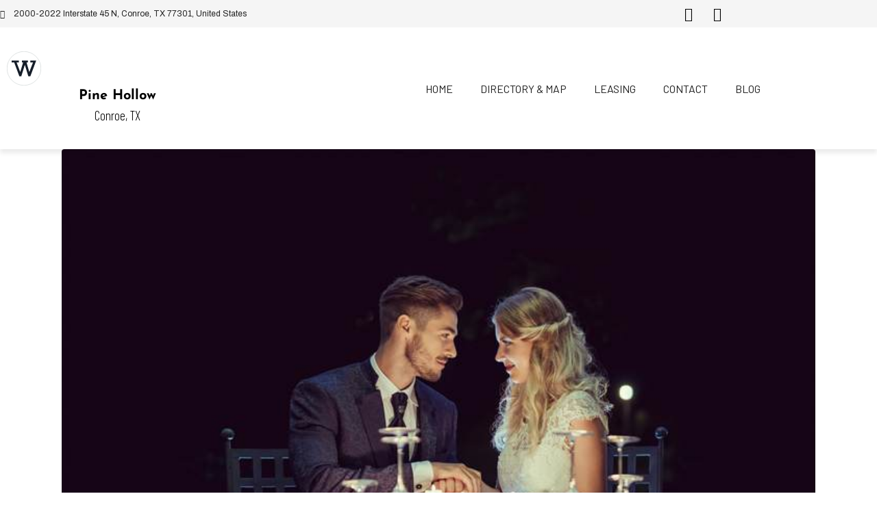

--- FILE ---
content_type: text/html; charset=UTF-8
request_url: http://www.pinehollowsc.com/2019/01/30/valentines-day-ideas-in-conroe-at-pine-hollow-shopping-center/
body_size: 25404
content:
<!DOCTYPE html><html lang="en-US" prefix="og: https://ogp.me/ns#"><head ><!--WPC_INSERT_CRITICAL--><!--WPC_INSERT_PRELOAD_MAIN--><!--WPC_INSERT_PRELOAD--><!-- Google tag (gtag.js) -->
<script type="text/placeholder" data-script-id="delayed-script-0"></script>
<script type="text/placeholder" data-script-id="delayed-script-1"></script>

<!-- Google Tag Manager -->
<script type="text/placeholder" data-script-id="delayed-script-2"></script>
<!-- End Google Tag Manager -->	<meta charset="UTF-8" />
	<meta name="viewport" content="width=device-width, initial-scale=1" />
		<style>img:is([sizes="auto" i], [sizes^="auto," i]) { contain-intrinsic-size: 3000px 1500px }</style>
	
<!-- Search Engine Optimization by Rank Math - https://rankmath.com/ -->
<title>Valentine’s Day Ideas in Conroe at Pine Hollow Shopping Center﻿</title>
<meta name="description" content="We’ve got great options in Conroe for the perfect Valentine’s Day. Here are our favorite Valentine’s ideas in Conroe at Pine Hollow:﻿"/>
<meta name="robots" content="follow, index, max-snippet:-1, max-video-preview:-1, max-image-preview:large"/>
<link rel="canonical" href="https://www.pinehollowsc.com/2019/01/30/valentines-day-ideas-in-conroe-at-pine-hollow-shopping-center/" />
<meta property="og:locale" content="en_US" />
<meta property="og:type" content="article" />
<meta property="og:title" content="Valentine’s Day Ideas in Conroe at Pine Hollow Shopping Center﻿" />
<meta property="og:description" content="We’ve got great options in Conroe for the perfect Valentine’s Day. Here are our favorite Valentine’s ideas in Conroe at Pine Hollow:﻿" />
<meta property="og:url" content="https://www.pinehollowsc.com/2019/01/30/valentines-day-ideas-in-conroe-at-pine-hollow-shopping-center/" />
<meta property="og:site_name" content="Park Plaza" />
<meta property="article:tag" content="Best restaurants in Conroe" />
<meta property="article:tag" content="Romantic Restaurants in Conroe" />
<meta property="article:tag" content="Shopping in Conroe" />
<meta property="article:tag" content="Valentine’s Day Ideas in Conroe" />
<meta property="article:tag" content="Valentine’s Day in Conroe" />
<meta property="article:tag" content="What to do in Conroe" />
<meta property="article:section" content="Dollar Tree in Conroe" />
<meta property="og:image" content="https://www.pinehollowsc.com/wp-content/uploads/2023/01/GettyImages-912953910-1.jpg" />
<meta property="og:image:secure_url" content="https://www.pinehollowsc.com/wp-content/uploads/2023/01/GettyImages-912953910-1.jpg" />
<meta property="og:image:width" content="724" />
<meta property="og:image:height" content="483" />
<meta property="og:image:alt" content="Valentine’s Day Ideas in Conroe" />
<meta property="og:image:type" content="image/jpeg" />
<meta property="article:published_time" content="2019-01-30T03:51:21+00:00" />
<meta name="twitter:card" content="summary_large_image" />
<meta name="twitter:title" content="Valentine’s Day Ideas in Conroe at Pine Hollow Shopping Center﻿" />
<meta name="twitter:description" content="We’ve got great options in Conroe for the perfect Valentine’s Day. Here are our favorite Valentine’s ideas in Conroe at Pine Hollow:﻿" />
<meta name="twitter:image" content="https://www.pinehollowsc.com/wp-content/uploads/2023/01/GettyImages-912953910-1.jpg" />
<meta name="twitter:label1" content="Written by" />
<meta name="twitter:data1" content="Weitzman" />
<meta name="twitter:label2" content="Time to read" />
<meta name="twitter:data2" content="1 minute" />
<script type="application/ld+json" class="rank-math-schema">{"@context":"https://schema.org","@graph":[{"@type":"Organization","@id":"https://www.pinehollowsc.com/#organization","name":"Park Plaza","url":"https://www.parkplazafrisco.com"},{"@type":"WebSite","@id":"https://www.pinehollowsc.com/#website","url":"https://www.pinehollowsc.com","name":"Park Plaza","publisher":{"@id":"https://www.pinehollowsc.com/#organization"},"inLanguage":"en-US"},{"@type":"ImageObject","@id":"https://www.pinehollowsc.com/wp-content/uploads/2023/01/GettyImages-912953910-1.jpg","url":"https://www.pinehollowsc.com/wp-content/uploads/2023/01/GettyImages-912953910-1.jpg","width":"724","height":"483","inLanguage":"en-US"},{"@type":"BreadcrumbList","@id":"https://www.pinehollowsc.com/2019/01/30/valentines-day-ideas-in-conroe-at-pine-hollow-shopping-center/#breadcrumb","itemListElement":[{"@type":"ListItem","position":"1","item":{"@id":"https://www.parkplazafrisco.com","name":"Home"}},{"@type":"ListItem","position":"2","item":{"@id":"https://www.pinehollowsc.com/2019/01/30/valentines-day-ideas-in-conroe-at-pine-hollow-shopping-center/","name":"Valentine\u2019s Day Ideas in Conroe at Pine Hollow Shopping Center\ufeff"}}]},{"@type":"WebPage","@id":"https://www.pinehollowsc.com/2019/01/30/valentines-day-ideas-in-conroe-at-pine-hollow-shopping-center/#webpage","url":"https://www.pinehollowsc.com/2019/01/30/valentines-day-ideas-in-conroe-at-pine-hollow-shopping-center/","name":"Valentine\u2019s Day Ideas in Conroe at Pine Hollow Shopping Center\ufeff","datePublished":"2019-01-30T03:51:21+00:00","dateModified":"2019-01-30T03:51:21+00:00","isPartOf":{"@id":"https://www.pinehollowsc.com/#website"},"primaryImageOfPage":{"@id":"https://www.pinehollowsc.com/wp-content/uploads/2023/01/GettyImages-912953910-1.jpg"},"inLanguage":"en-US","breadcrumb":{"@id":"https://www.pinehollowsc.com/2019/01/30/valentines-day-ideas-in-conroe-at-pine-hollow-shopping-center/#breadcrumb"}},{"@type":"Person","@id":"https://www.pinehollowsc.com/2019/01/30/valentines-day-ideas-in-conroe-at-pine-hollow-shopping-center/#author","name":"Weitzman","image":{"@type":"ImageObject","@id":"https://secure.gravatar.com/avatar/3b08e3954009473c6cfbd0389d05a31bb6710268401b63a385ce00d8ac95fe51?s=96&amp;d=blank&amp;r=g","url":"https://secure.gravatar.com/avatar/3b08e3954009473c6cfbd0389d05a31bb6710268401b63a385ce00d8ac95fe51?s=96&amp;d=blank&amp;r=g","caption":"Weitzman","inLanguage":"en-US"},"worksFor":{"@id":"https://www.pinehollowsc.com/#organization"}},{"@type":"BlogPosting","headline":"Valentine\u2019s Day Ideas in Conroe at Pine Hollow Shopping Center\ufeff","keywords":"Valentine\u2019s Day Ideas in Conroe","datePublished":"2019-01-30T03:51:21+00:00","dateModified":"2019-01-30T03:51:21+00:00","author":{"@id":"https://www.pinehollowsc.com/2019/01/30/valentines-day-ideas-in-conroe-at-pine-hollow-shopping-center/#author","name":"Weitzman"},"publisher":{"@id":"https://www.pinehollowsc.com/#organization"},"description":"We\u2019ve got great options in Conroe for the perfect Valentine\u2019s Day. Here are our favorite Valentine\u2019s ideas in Conroe at Pine Hollow:\ufeff","name":"Valentine\u2019s Day Ideas in Conroe at Pine Hollow Shopping Center\ufeff","@id":"https://www.pinehollowsc.com/2019/01/30/valentines-day-ideas-in-conroe-at-pine-hollow-shopping-center/#richSnippet","isPartOf":{"@id":"https://www.pinehollowsc.com/2019/01/30/valentines-day-ideas-in-conroe-at-pine-hollow-shopping-center/#webpage"},"image":{"@id":"https://www.pinehollowsc.com/wp-content/uploads/2023/01/GettyImages-912953910-1.jpg"},"inLanguage":"en-US","mainEntityOfPage":{"@id":"https://www.pinehollowsc.com/2019/01/30/valentines-day-ideas-in-conroe-at-pine-hollow-shopping-center/#webpage"}}]}</script>
<!-- /Rank Math WordPress SEO plugin -->

<link rel="alternate" type="application/rss+xml" title="Pine Hollow &raquo; Feed" href="https://www.pinehollowsc.com/feed/" />
<link rel="alternate" type="application/rss+xml" title="Pine Hollow &raquo; Comments Feed" href="https://www.pinehollowsc.com/comments/feed/" />
<link rel="alternate" type="application/rss+xml" title="Pine Hollow &raquo; Valentine’s Day Ideas in Conroe at Pine Hollow Shopping Center﻿ Comments Feed" href="https://www.pinehollowsc.com/2019/01/30/valentines-day-ideas-in-conroe-at-pine-hollow-shopping-center/feed/" />
<link rel='stylesheet' id='pt-cv-public-style-css' href='https://www.pinehollowsc.com/wp-content/plugins/content-views-query-and-display-post-page/public/assets/css/cv.css?ver=4.1' type='text/css' media='all' />
<link rel='stylesheet' id='pt-cv-public-pro-style-css' href='https://www.pinehollowsc.com/wp-content/plugins/pt-content-views-pro/public/assets/css/cvpro.min.css?ver=5.9.1' type='text/css' media='all' />
<link rel='stylesheet' id='wp-block-library-css' href='https://www.pinehollowsc.com/wp-includes/css/dist/block-library/style.min.css?ver=6.8.1' type='text/css' media='all' />
<style id='wp-block-library-theme-inline-css' type='text/css'>
.wp-block-audio :where(figcaption){color:#555;font-size:13px;text-align:center}.is-dark-theme .wp-block-audio :where(figcaption){color:#ffffffa6}.wp-block-audio{margin:0 0 1em}.wp-block-code{border:1px solid #ccc;border-radius:4px;font-family:Menlo,Consolas,monaco,monospace;padding:.8em 1em}.wp-block-embed :where(figcaption){color:#555;font-size:13px;text-align:center}.is-dark-theme .wp-block-embed :where(figcaption){color:#ffffffa6}.wp-block-embed{margin:0 0 1em}.blocks-gallery-caption{color:#555;font-size:13px;text-align:center}.is-dark-theme .blocks-gallery-caption{color:#ffffffa6}:root :where(.wp-block-image figcaption){color:#555;font-size:13px;text-align:center}.is-dark-theme :root :where(.wp-block-image figcaption){color:#ffffffa6}.wp-block-image{margin:0 0 1em}.wp-block-pullquote{border-bottom:4px solid;border-top:4px solid;color:currentColor;margin-bottom:1.75em}.wp-block-pullquote cite,.wp-block-pullquote footer,.wp-block-pullquote__citation{color:currentColor;font-size:.8125em;font-style:normal;text-transform:uppercase}.wp-block-quote{border-left:.25em solid;margin:0 0 1.75em;padding-left:1em}.wp-block-quote cite,.wp-block-quote footer{color:currentColor;font-size:.8125em;font-style:normal;position:relative}.wp-block-quote:where(.has-text-align-right){border-left:none;border-right:.25em solid;padding-left:0;padding-right:1em}.wp-block-quote:where(.has-text-align-center){border:none;padding-left:0}.wp-block-quote.is-large,.wp-block-quote.is-style-large,.wp-block-quote:where(.is-style-plain){border:none}.wp-block-search .wp-block-search__label{font-weight:700}.wp-block-search__button{border:1px solid #ccc;padding:.375em .625em}:where(.wp-block-group.has-background){padding:1.25em 2.375em}.wp-block-separator.has-css-opacity{opacity:.4}.wp-block-separator{border:none;border-bottom:2px solid;margin-left:auto;margin-right:auto}.wp-block-separator.has-alpha-channel-opacity{opacity:1}.wp-block-separator:not(.is-style-wide):not(.is-style-dots){width:100px}.wp-block-separator.has-background:not(.is-style-dots){border-bottom:none;height:1px}.wp-block-separator.has-background:not(.is-style-wide):not(.is-style-dots){height:2px}.wp-block-table{margin:0 0 1em}.wp-block-table td,.wp-block-table th{word-break:normal}.wp-block-table :where(figcaption){color:#555;font-size:13px;text-align:center}.is-dark-theme .wp-block-table :where(figcaption){color:#ffffffa6}.wp-block-video :where(figcaption){color:#555;font-size:13px;text-align:center}.is-dark-theme .wp-block-video :where(figcaption){color:#ffffffa6}.wp-block-video{margin:0 0 1em}:root :where(.wp-block-template-part.has-background){margin-bottom:0;margin-top:0;padding:1.25em 2.375em}
</style>
<style id='classic-theme-styles-inline-css' type='text/css'>
/*! This file is auto-generated */
.wp-block-button__link{color:#fff;background-color:#32373c;border-radius:9999px;box-shadow:none;text-decoration:none;padding:calc(.667em + 2px) calc(1.333em + 2px);font-size:1.125em}.wp-block-file__button{background:#32373c;color:#fff;text-decoration:none}
</style>
<style id='rank-math-toc-block-style-inline-css' type='text/css'>
.wp-block-rank-math-toc-block nav ol{counter-reset:item}.wp-block-rank-math-toc-block nav ol li{display:block}.wp-block-rank-math-toc-block nav ol li:before{content:counters(item, ".") ". ";counter-increment:item}

</style>
<style id='global-styles-inline-css' type='text/css'>
:root{--wp--preset--aspect-ratio--square: 1;--wp--preset--aspect-ratio--4-3: 4/3;--wp--preset--aspect-ratio--3-4: 3/4;--wp--preset--aspect-ratio--3-2: 3/2;--wp--preset--aspect-ratio--2-3: 2/3;--wp--preset--aspect-ratio--16-9: 16/9;--wp--preset--aspect-ratio--9-16: 9/16;--wp--preset--color--black: #000000;--wp--preset--color--cyan-bluish-gray: #abb8c3;--wp--preset--color--white: #ffffff;--wp--preset--color--pale-pink: #f78da7;--wp--preset--color--vivid-red: #cf2e2e;--wp--preset--color--luminous-vivid-orange: #ff6900;--wp--preset--color--luminous-vivid-amber: #fcb900;--wp--preset--color--light-green-cyan: #7bdcb5;--wp--preset--color--vivid-green-cyan: #00d084;--wp--preset--color--pale-cyan-blue: #8ed1fc;--wp--preset--color--vivid-cyan-blue: #0693e3;--wp--preset--color--vivid-purple: #9b51e0;--wp--preset--gradient--vivid-cyan-blue-to-vivid-purple: linear-gradient(135deg,rgba(6,147,227,1) 0%,rgb(155,81,224) 100%);--wp--preset--gradient--light-green-cyan-to-vivid-green-cyan: linear-gradient(135deg,rgb(122,220,180) 0%,rgb(0,208,130) 100%);--wp--preset--gradient--luminous-vivid-amber-to-luminous-vivid-orange: linear-gradient(135deg,rgba(252,185,0,1) 0%,rgba(255,105,0,1) 100%);--wp--preset--gradient--luminous-vivid-orange-to-vivid-red: linear-gradient(135deg,rgba(255,105,0,1) 0%,rgb(207,46,46) 100%);--wp--preset--gradient--very-light-gray-to-cyan-bluish-gray: linear-gradient(135deg,rgb(238,238,238) 0%,rgb(169,184,195) 100%);--wp--preset--gradient--cool-to-warm-spectrum: linear-gradient(135deg,rgb(74,234,220) 0%,rgb(151,120,209) 20%,rgb(207,42,186) 40%,rgb(238,44,130) 60%,rgb(251,105,98) 80%,rgb(254,248,76) 100%);--wp--preset--gradient--blush-light-purple: linear-gradient(135deg,rgb(255,206,236) 0%,rgb(152,150,240) 100%);--wp--preset--gradient--blush-bordeaux: linear-gradient(135deg,rgb(254,205,165) 0%,rgb(254,45,45) 50%,rgb(107,0,62) 100%);--wp--preset--gradient--luminous-dusk: linear-gradient(135deg,rgb(255,203,112) 0%,rgb(199,81,192) 50%,rgb(65,88,208) 100%);--wp--preset--gradient--pale-ocean: linear-gradient(135deg,rgb(255,245,203) 0%,rgb(182,227,212) 50%,rgb(51,167,181) 100%);--wp--preset--gradient--electric-grass: linear-gradient(135deg,rgb(202,248,128) 0%,rgb(113,206,126) 100%);--wp--preset--gradient--midnight: linear-gradient(135deg,rgb(2,3,129) 0%,rgb(40,116,252) 100%);--wp--preset--font-size--small: 13px;--wp--preset--font-size--medium: 20px;--wp--preset--font-size--large: 36px;--wp--preset--font-size--x-large: 42px;--wp--preset--spacing--20: 0.44rem;--wp--preset--spacing--30: 0.67rem;--wp--preset--spacing--40: 1rem;--wp--preset--spacing--50: 1.5rem;--wp--preset--spacing--60: 2.25rem;--wp--preset--spacing--70: 3.38rem;--wp--preset--spacing--80: 5.06rem;--wp--preset--shadow--natural: 6px 6px 9px rgba(0, 0, 0, 0.2);--wp--preset--shadow--deep: 12px 12px 50px rgba(0, 0, 0, 0.4);--wp--preset--shadow--sharp: 6px 6px 0px rgba(0, 0, 0, 0.2);--wp--preset--shadow--outlined: 6px 6px 0px -3px rgba(255, 255, 255, 1), 6px 6px rgba(0, 0, 0, 1);--wp--preset--shadow--crisp: 6px 6px 0px rgba(0, 0, 0, 1);}:where(.is-layout-flex){gap: 0.5em;}:where(.is-layout-grid){gap: 0.5em;}body .is-layout-flex{display: flex;}.is-layout-flex{flex-wrap: wrap;align-items: center;}.is-layout-flex > :is(*, div){margin: 0;}body .is-layout-grid{display: grid;}.is-layout-grid > :is(*, div){margin: 0;}:where(.wp-block-columns.is-layout-flex){gap: 2em;}:where(.wp-block-columns.is-layout-grid){gap: 2em;}:where(.wp-block-post-template.is-layout-flex){gap: 1.25em;}:where(.wp-block-post-template.is-layout-grid){gap: 1.25em;}.has-black-color{color: var(--wp--preset--color--black) !important;}.has-cyan-bluish-gray-color{color: var(--wp--preset--color--cyan-bluish-gray) !important;}.has-white-color{color: var(--wp--preset--color--white) !important;}.has-pale-pink-color{color: var(--wp--preset--color--pale-pink) !important;}.has-vivid-red-color{color: var(--wp--preset--color--vivid-red) !important;}.has-luminous-vivid-orange-color{color: var(--wp--preset--color--luminous-vivid-orange) !important;}.has-luminous-vivid-amber-color{color: var(--wp--preset--color--luminous-vivid-amber) !important;}.has-light-green-cyan-color{color: var(--wp--preset--color--light-green-cyan) !important;}.has-vivid-green-cyan-color{color: var(--wp--preset--color--vivid-green-cyan) !important;}.has-pale-cyan-blue-color{color: var(--wp--preset--color--pale-cyan-blue) !important;}.has-vivid-cyan-blue-color{color: var(--wp--preset--color--vivid-cyan-blue) !important;}.has-vivid-purple-color{color: var(--wp--preset--color--vivid-purple) !important;}.has-black-background-color{background-color: var(--wp--preset--color--black) !important;}.has-cyan-bluish-gray-background-color{background-color: var(--wp--preset--color--cyan-bluish-gray) !important;}.has-white-background-color{background-color: var(--wp--preset--color--white) !important;}.has-pale-pink-background-color{background-color: var(--wp--preset--color--pale-pink) !important;}.has-vivid-red-background-color{background-color: var(--wp--preset--color--vivid-red) !important;}.has-luminous-vivid-orange-background-color{background-color: var(--wp--preset--color--luminous-vivid-orange) !important;}.has-luminous-vivid-amber-background-color{background-color: var(--wp--preset--color--luminous-vivid-amber) !important;}.has-light-green-cyan-background-color{background-color: var(--wp--preset--color--light-green-cyan) !important;}.has-vivid-green-cyan-background-color{background-color: var(--wp--preset--color--vivid-green-cyan) !important;}.has-pale-cyan-blue-background-color{background-color: var(--wp--preset--color--pale-cyan-blue) !important;}.has-vivid-cyan-blue-background-color{background-color: var(--wp--preset--color--vivid-cyan-blue) !important;}.has-vivid-purple-background-color{background-color: var(--wp--preset--color--vivid-purple) !important;}.has-black-border-color{border-color: var(--wp--preset--color--black) !important;}.has-cyan-bluish-gray-border-color{border-color: var(--wp--preset--color--cyan-bluish-gray) !important;}.has-white-border-color{border-color: var(--wp--preset--color--white) !important;}.has-pale-pink-border-color{border-color: var(--wp--preset--color--pale-pink) !important;}.has-vivid-red-border-color{border-color: var(--wp--preset--color--vivid-red) !important;}.has-luminous-vivid-orange-border-color{border-color: var(--wp--preset--color--luminous-vivid-orange) !important;}.has-luminous-vivid-amber-border-color{border-color: var(--wp--preset--color--luminous-vivid-amber) !important;}.has-light-green-cyan-border-color{border-color: var(--wp--preset--color--light-green-cyan) !important;}.has-vivid-green-cyan-border-color{border-color: var(--wp--preset--color--vivid-green-cyan) !important;}.has-pale-cyan-blue-border-color{border-color: var(--wp--preset--color--pale-cyan-blue) !important;}.has-vivid-cyan-blue-border-color{border-color: var(--wp--preset--color--vivid-cyan-blue) !important;}.has-vivid-purple-border-color{border-color: var(--wp--preset--color--vivid-purple) !important;}.has-vivid-cyan-blue-to-vivid-purple-gradient-background{background: var(--wp--preset--gradient--vivid-cyan-blue-to-vivid-purple) !important;}.has-light-green-cyan-to-vivid-green-cyan-gradient-background{background: var(--wp--preset--gradient--light-green-cyan-to-vivid-green-cyan) !important;}.has-luminous-vivid-amber-to-luminous-vivid-orange-gradient-background{background: var(--wp--preset--gradient--luminous-vivid-amber-to-luminous-vivid-orange) !important;}.has-luminous-vivid-orange-to-vivid-red-gradient-background{background: var(--wp--preset--gradient--luminous-vivid-orange-to-vivid-red) !important;}.has-very-light-gray-to-cyan-bluish-gray-gradient-background{background: var(--wp--preset--gradient--very-light-gray-to-cyan-bluish-gray) !important;}.has-cool-to-warm-spectrum-gradient-background{background: var(--wp--preset--gradient--cool-to-warm-spectrum) !important;}.has-blush-light-purple-gradient-background{background: var(--wp--preset--gradient--blush-light-purple) !important;}.has-blush-bordeaux-gradient-background{background: var(--wp--preset--gradient--blush-bordeaux) !important;}.has-luminous-dusk-gradient-background{background: var(--wp--preset--gradient--luminous-dusk) !important;}.has-pale-ocean-gradient-background{background: var(--wp--preset--gradient--pale-ocean) !important;}.has-electric-grass-gradient-background{background: var(--wp--preset--gradient--electric-grass) !important;}.has-midnight-gradient-background{background: var(--wp--preset--gradient--midnight) !important;}.has-small-font-size{font-size: var(--wp--preset--font-size--small) !important;}.has-medium-font-size{font-size: var(--wp--preset--font-size--medium) !important;}.has-large-font-size{font-size: var(--wp--preset--font-size--large) !important;}.has-x-large-font-size{font-size: var(--wp--preset--font-size--x-large) !important;}
:where(.wp-block-post-template.is-layout-flex){gap: 1.25em;}:where(.wp-block-post-template.is-layout-grid){gap: 1.25em;}
:where(.wp-block-columns.is-layout-flex){gap: 2em;}:where(.wp-block-columns.is-layout-grid){gap: 2em;}
:root :where(.wp-block-pullquote){font-size: 1.5em;line-height: 1.6;}
</style>
<link rel='stylesheet' id='jupiterx-popups-animation-css' href='https://www.pinehollowsc.com/wp-content/plugins/jupiterx-core/includes/extensions/raven/assets/lib/animate/animate.min.css?ver=2.5.2' type='text/css' media='all' />
<link rel='stylesheet' id='jupiterx-css' href='https://www.pinehollowsc.com/wp-content/uploads/jupiterx/compiler/jupiterx/fb27881.css?ver=2.5.2' type='text/css' media='all' />
<link rel='stylesheet' id='jupiterx-elements-dynamic-styles-css' href='https://www.pinehollowsc.com/wp-content/uploads/jupiterx/compiler/jupiterx-elements-dynamic-styles/7f97d55.css?ver=2.5.2' type='text/css' media='all' />
<link rel='stylesheet' id='elementor-icons-css' href='https://www.pinehollowsc.com/wp-content/plugins/elementor/assets/lib/eicons/css/elementor-icons.min.css?ver=5.43.0' type='text/css' media='all' />
<link rel='stylesheet' id='elementor-frontend-css' href='https://www.pinehollowsc.com/wp-content/plugins/elementor/assets/css/frontend.min.css?ver=3.30.1' type='text/css' media='all' />
<link rel='stylesheet' id='font-awesome-css' href='https://www.pinehollowsc.com/wp-content/plugins/elementor/assets/lib/font-awesome/css/font-awesome.min.css?ver=4.7.0' type='text/css' media='all' />
<link rel='stylesheet' id='jupiterx-core-raven-frontend-css' href='https://www.pinehollowsc.com/wp-content/plugins/jupiterx-core/includes/extensions/raven/assets/css/frontend.min.css?ver=6.8.1' type='text/css' media='all' />
<link rel='stylesheet' id='elementor-post-13-css' href='https://www.pinehollowsc.com/wp-content/uploads/elementor/css/post-13.css?ver=1734647416' type='text/css' media='all' />
<link rel='stylesheet' id='elementor-pro-css' href='https://www.pinehollowsc.com/wp-content/plugins/pro-elements/assets/css/frontend.min.css?ver=3.15.1' type='text/css' media='all' />
<link rel='stylesheet' id='flatpickr-css' href='https://www.pinehollowsc.com/wp-content/plugins/elementor/assets/lib/flatpickr/flatpickr.min.css?ver=4.6.13' type='text/css' media='all' />
<link rel='stylesheet' id='elementor-post-17-css' href='https://www.pinehollowsc.com/wp-content/uploads/elementor/css/post-17.css?ver=1734647417' type='text/css' media='all' />
<link rel='stylesheet' id='font-awesome-5-all-css' href='https://www.pinehollowsc.com/wp-content/plugins/elementor/assets/lib/font-awesome/css/all.min.css?ver=3.30.1' type='text/css' media='all' />
<link rel='stylesheet' id='font-awesome-4-shim-css' href='https://www.pinehollowsc.com/wp-content/plugins/elementor/assets/lib/font-awesome/css/v4-shims.min.css?ver=3.30.1' type='text/css' media='all' />
<link rel='stylesheet' id='elementor-gf-local-roboto-css' href='https://www.pinehollowsc.com/wp-content/uploads/elementor/google-fonts/css/roboto.css?ver=1742918014' type='text/css' media='all' />
<link rel='stylesheet' id='elementor-gf-local-robotoslab-css' href='https://www.pinehollowsc.com/wp-content/uploads/elementor/google-fonts/css/robotoslab.css?ver=1742918018' type='text/css' media='all' />
<link rel='stylesheet' id='elementor-gf-local-archivo-css' href='https://www.pinehollowsc.com/wp-content/uploads/elementor/google-fonts/css/archivo.css?ver=1742918026' type='text/css' media='all' />
<link rel='stylesheet' id='elementor-gf-local-josefinsans-css' href='https://www.pinehollowsc.com/wp-content/uploads/elementor/google-fonts/css/josefinsans.css?ver=1742918020' type='text/css' media='all' />
<link rel='stylesheet' id='elementor-gf-local-barlow-css' href='https://www.pinehollowsc.com/wp-content/uploads/elementor/google-fonts/css/barlow.css?ver=1742918029' type='text/css' media='all' />
<link rel='stylesheet' id='elementor-icons-shared-0-css' href='https://www.pinehollowsc.com/wp-content/plugins/elementor/assets/lib/font-awesome/css/fontawesome.min.css?ver=5.15.3' type='text/css' media='all' />
<link rel='stylesheet' id='elementor-icons-fa-solid-css' href='https://www.pinehollowsc.com/wp-content/plugins/elementor/assets/lib/font-awesome/css/solid.min.css?ver=5.15.3' type='text/css' media='all' />
<script type="text/javascript">var n489D_vars={"triggerDomEvent":"true", "delayOn":"false", "triggerElementor":"true", "linkPreload":"false", "excludeLink":["add-to-cart"]};</script><script type="text/placeholder" data-script-id="delayed-script-3"></script><style type="text/css">.wpc-bgLazy,.wpc-bgLazy>*{background-image:none!important;}</style><script type="text/placeholder" data-script-id="delayed-script-4"></script>
<script type="text/placeholder" data-script-id="delayed-script-5"></script>
<script type="text/placeholder" data-script-id="delayed-script-6"></script>
<script type="text/placeholder" data-script-id="delayed-script-7"></script>
<script type="text/placeholder" data-script-id="delayed-script-8"></script>
<script type="text/placeholder" data-script-id="delayed-script-9"></script>
<link rel="https://api.w.org/" href="https://www.pinehollowsc.com/wp-json/" /><link rel="alternate" title="JSON" type="application/json" href="https://www.pinehollowsc.com/wp-json/wp/v2/posts/4104" /><link rel="EditURI" type="application/rsd+xml" title="RSD" href="https://www.pinehollowsc.com/xmlrpc.php?rsd" />
<meta name="generator" content="WordPress 6.8.1" />
<link rel='shortlink' href='https://www.pinehollowsc.com/?p=4104' />
<link rel="alternate" title="oEmbed (JSON)" type="application/json+oembed" href="https://www.pinehollowsc.com/wp-json/oembed/1.0/embed?url=https%3A%2F%2Fwww.pinehollowsc.com%2F2019%2F01%2F30%2Fvalentines-day-ideas-in-conroe-at-pine-hollow-shopping-center%2F" />
<link rel="alternate" title="oEmbed (XML)" type="text/xml+oembed" href="https://www.pinehollowsc.com/wp-json/oembed/1.0/embed?url=https%3A%2F%2Fwww.pinehollowsc.com%2F2019%2F01%2F30%2Fvalentines-day-ideas-in-conroe-at-pine-hollow-shopping-center%2F&#038;format=xml" />
<!-- start Simple Custom CSS and JS -->
<style>
	.pt-cv-content-item > .pt-cv-ifield{
		display: -ms-grid;
		display: grid;
	}
	.pt-cv-content-item > .pt-cv-ifield > .pt-cv-href-thumbnail {
		-webkit-box-ordinal-group: 1;
		-ms-flex-order: 1;
		order: 1;
	}
	.pt-cv-content-item > .pt-cv-ifield > .pt-cv-title {
		-webkit-box-ordinal-group: 2;
		-ms-flex-order: 2;
		order: 2;
		height: 30px;

	}
	.pt-cv-content-item > .pt-cv-ifield > .pt-cv-content {
		-webkit-box-ordinal-group: 3;
		-ms-flex-order: 3;
		order: 3;
	}
	.pt-cv-content-item > .pt-cv-ifield > .pt-cv-ctf-list {
		-webkit-box-ordinal-group: 4;
		-ms-flex-order: 4;
		order: 4;
		font-size: 12px;
	}
	.pt-cv-title > a { height}
	.pt-cv-content-item > .pt-cv-ifield > .pt-cv-ctf-list > .col-md-12:nth-child(1){
		display:none  !important;
	}
	.pt-cv-content-item > .pt-cv-ifield > .pt-cv-ctf-list > .col-md-12:nth-child(2) > .pt-cv-custom-fields{
		height: 40px;
	}
	.pt-cv-content-item > .pt-cv-ifield > .pt-cv-ctf-list > .col-md-12:nth-child(3){

	}
	.pt-cv-content-item > .pt-cv-ifield > .pt-cv-ctf-list > .col-md-12:nth-child(4){
		text-transform:uppercase;
	}
	.pt-cv-content-item > .pt-cv-ifield > .pt-cv-ctf-list > .col-md-12:nth-child(5){
		display:none  !important;
	}
	.pt-cv-content-item > .pt-cv-ifield > .pt-cv-ctf-list > .col-md-12:nth-child(6) > .pt-cv-ctf-pod_url > .pt-cv-ctf-value > a{
		color: #fff;
	}
	.pt-cv-content-item > .pt-cv-ifield > .pt-cv-ctf-list > .col-md-12:nth-child(6) > .pt-cv-ctf-pod_url > .pt-cv-ctf-value > a.btn-class{
		color: #fff;
	}
	.pt-cv-content-item > .pt-cv-ifield > .pt-cv-ctf-list > .col-md-12:nth-child(6) > .pt-cv-ctf-pod_url > .pt-cv-ctf-value{
		border-radius: 20px!important;
		font-family: 'Barlow';
		padding: 7px 14px!important;
		margin-top: 15px!important;
		color: #ffffff !important;
		background-color: #0685bb !important;
	}
	.pt-cv-content-item > .pt-cv-ifield > .pt-cv-ctf-list > .col-md-12:nth-child(6) > .pt-cv-ctf-pod_url > .pt-cv-ctf-value:hover{
		border-radius: 20px!important;
		font-family: 'Barlow';
		padding: 7px 14px!important;
		margin-top: 15px!important;
		color: #ffffff !important;
		background-color: #0685bb !important;
	}
</style>
<script type="text/placeholder" data-script-id="delayed-script-10"></script><!-- end Simple Custom CSS and JS -->
<!-- start Simple Custom CSS and JS -->
<style>
	@import url('https://fonts.googleapis.com/css?family=Montserrat:400,700|Archivo:400|Barlow+Condensed:300,400|Barlow:400|Barlow+Semi+Condensed:200|Josefin+Sans:200,300,400');

	html {font-size: 100%; font-family: 'Barlow+Condensed', sans-serif !important; } /*16px*/

	body {
		background: white;
		font-family: 'Barlow Condensed', sans-serif !important;
		font-weight: 300 !important;
		line-height: 1.75;
		color: #000000;
	}

	p {margin-bottom: 1rem;  font-family: 'Barlow Condensed', sans-serif !important; font-size:1.2em;}

	h1, h2, h3, h4, h5 {
 		font-family: 'Josefin Sans', sans-serif !important;
		font-weight: 400 !important;
		line-height: 1.3;
	}

	h1 {
		margin-top: 0;
		font-size: 3.052rem;
	}

	h2 {font-size: 2.441rem;}

	h3 {font-size: 1.953rem;}

	h4 {font-size: 1.563rem;}

	h5 {font-size: 1.25rem;}

	small, .text_small {font-size: 0.8rem;}
	
	.elementor-button > a > span {font-family: 'Barlow', sans-serif !important; }
</style><!-- end Simple Custom CSS and JS -->
<!-- start Simple Custom CSS and JS -->
<style>
	/*Breakpoints*/
	@media (min-width: 0px)    {
		.pt-cv-filter-bar > button{ width: 100%; }

		[data-card="user"] > .elementor-widget-container > .elementor-shortcode > p > img,
		[data-card="user"] > .elementor-widget-container > .elementor-shortcode > p {   
			display: -ms-grid;   
			display: grid;
			text-align: center ;
			width: 100%;
		}
		[data-block="list"] > .elementor-widget-container > ul.elementor-icon-list-items >li.elementor-icon-list-item.elementor-inline-item {
			width: 100% !important;
		}
		[data-header="slider"] > .elementor-widget-container > .elementor-swiper > .raven-slider-wrapper > .raven-slider  > .swiper-slide > .swiper-slide-inner {
			background-color: transparent;
			background-image: -o-linear-gradient(left, #0685bba8 100%, #FFFFFF00 0%)!important;
			background-image: -webkit-gradient(linear, left top, right top, color-stop(100%, #0685bba8), color-stop(0%, #FFFFFF00))!important;
			background-image: linear-gradient(90deg, #0685bba8 100%, #FFFFFF00 0%)!important;
			-webkit-filter: contrast(1.5) saturate(1.5);
			filter: contrast(1.5) saturate(1.5);
		}
		.swiper-slide-bg {
			background-size: cover !important;
			background-position: top center !important;
		}
	}
	@media (min-width: 576px)  { .pt-cv-filter-bar > button{ width: inherit; }  }
	@media (min-width: 768px)  { }
	@media (min-width: 992px)  {
		.pt-cv-filter-bar > button{ width: inherit; }

		[data-block="list"] > .elementor-widget-container > ul.elementor-icon-list-items >li.elementor-icon-list-item.elementor-inline-item {
			width: 25% !important;
		}
		[data-header="slider"] > .elementor-widget-container > .elementor-swiper > .raven-slider-wrapper > .raven-slider  > .swiper-slide > .swiper-slide-inner {
			background-color: transparent;
			background-image: -o-linear-gradient(left, #0685bba8 70%, #FFFFFF00 0%)!important;
			background-image: -webkit-gradient(linear, left top, right top, color-stop(70%, #0685bba8), color-stop(0%, #FFFFFF00))!important;
			background-image: linear-gradient(90deg, #0685bba8 70%, #FFFFFF00 0%)!important;
			-webkit-filter: contrast(1.5) saturate(1.5);
			filter: contrast(1.5) saturate(1.5);
		}

		[data-card="user"] > .elementor-widget-container > .elementor-shortcode > p > img,
		[data-card="user"] > .elementor-widget-container > .elementor-shortcode > p {   
			display: block;
			text-align: left;
			width: inherit;
		}
	}
	@media (min-width: 1200px) { 
		.pt-cv-filter-bar > button{ width: inherit; }

		[data-block="list"] > .elementor-widget-container > ul.elementor-icon-list-items >li.elementor-icon-list-item.elementor-inline-item {
			width: 25% !important;
		}
		[data-header="slider"] > .elementor-widget-container > .elementor-swiper > .raven-slider-wrapper > .raven-slider  > .swiper-slide > .swiper-slide-inner {
			background-color: transparent;
			background-image: -o-linear-gradient(left, #0685bba8 50%, #FFFFFF00 0%)!important;
			background-image: -webkit-gradient(linear, left top, right top, color-stop(50%, #0685bba8), color-stop(0%, #FFFFFF00))!important;
			background-image: linear-gradient(90deg, #0685bba8 50%, #FFFFFF00 0%)!important;
			-webkit-filter: contrast(1.5) saturate(1.5);
			filter: contrast(1.5) saturate(1.5);
		}



	}
	@media (min-width: 1400px) { 

	}
	@media (min-width: 1920px) { 

	}
</style><!-- end Simple Custom CSS and JS -->
<!-- start Simple Custom CSS and JS -->
<style> 
	.btn:not(:disabled):not(.disabled):active:focus, .btn:not(:disabled):not(.disabled).active:focus {
		box-shadow: none !important;
	}
	.jupiterx-main-content { padding: 0px 0 !important; }

	/*	[data-header="slider"] > .elementor-widget-container > .elementor-swiper > .raven-slider-wrapper > .raven-slider  > .swiper-slide > .swiper-slide-inner {
	background-color: transparent;
	background-image: -o-linear-gradient(left, #0685bba8 50%, #FFFFFF00 0%);
	background-image: -webkit-gradient(linear, left top, right top, color-stop(50%, #0685bba8), color-stop(0%, #FFFFFF00));
	background-image: linear-gradient(90deg, #0685bba8 50%, #FFFFFF00 0%);
	-webkit-filter: contrast(1.5) saturate(1.5);
	filter: contrast(1.5) saturate(1.5);
	}
	*/	

	[data-card="profile"] > .elementor-widget-container > .elementor-icon-list-items > li.elementor-icon-list-item:nth-child(2) > span {
		color: #01B3FF !important;
		font-weight: bold !important;
	}
	[data-card="profile"] > .elementor-widget-container > .elementor-icon-list-items > li.elementor-icon-list-item:nth-child(5) > a > span {
		color: #01B3FF !important;
		font-weight: bold !important;
	}
	[data-block="list"] > .elementor-widget-container > ul.elementor-icon-list-items > li.elementor-icon-list-item > span {
		background-color: #fff;
		border-radius: 5px !important;
		padding: 15px 15px;
		margin-bottom: 15px;
		color: #000;
		border: 1px solid;
		width: 100% !important;
	}
	[data-block="list"] > .elementor-widget-container > ul.elementor-icon-list-items >li.elementor-icon-list-item.elementor-inline-item {
		width: 25% ;
	}
	.raven-post-meta {
		margin-top: 10px;
	}
	h3.raven-post-title{
		overflow: hidden ;
		display: -webkit-box;
		-webkit-line-clamp: 3;
		-webkit-box-orient: vertical;
	}
	.rt-container, .rt-container-fluid {
		padding-left: 0px;
		padding-right: 0px;
	}
	.raven-posts.raven-grid.raven-grid-3.raven-grid-mobile-1.raven-grid-tablet-2 > .raven-grid-item:nth-child(1){
		display:none !important;
	}
	.raven-post-excerpt {
		/*height: 100px;*/
	}
	.post-meta-tags.rt-el-post-meta {
		text-transform: uppercase !important;
	}
	header.jupiterx-post-header {
		display: none !important;
	}
	[data-galery="tenants"] > .elementor-widget-container > .acf-label > .gallery > .gallery-item {
		padding:0px !important;
		margin:0px !important;
	}
	/**/
	.fill-pone {
		height: 100%;
	}
	.jupiter-tooltip-widget.elementor-element.elementor-element-961a621.elementor-align-justify.elementor-widget.elementor-widget-button {
		position: relative;
		bottom: 65px;
		margin-top: 0px;
	}
	/**/
	[data-footer="contact"] > .elementor-container > .elementor-column > .elementor-widget-wrap > .jupiter-tooltip-widget > .elementor-widget-container > p{
		margin: 0px !important;
	}
	/**/
	[data-tenants="grid"] > .elementor-widget-container > .jet-blog > .jet-smart-listing-wrap > .rows-3 > .et-smart-listing__featured {
		background-color: #fbfbfb;
		/*border: 1px solid #e9e9e9;*/
		padding: 15px;
		text-align: center;
	}
	[data-tenants="grid"] > .elementor-widget-container > .jet-blog > .jet-smart-listing-wrap > .rows-3 > .et-smart-listing__featured > .jet-smart-listing__featured-content > .et-smart-listing__post-title > a{
		font-size: 35px !important;
	}
	[data-tenants="grid"] > .elementor-widget-container > .jet-blog > .jet-smart-listing-wrap > .rows-3 > .et-smart-listing__featured > .jet-smart-listing__featured-content > .jet-smart-listing__post-excerpt {
		font-size: 30px !important;
	}
	[data-tenants="grid"] > .elementor-widget-container > .jet-blog > .jet-smart-listing-wrap > .rows-3 > .et-smart-listing__featured > .jet-smart-listing__featured-content > .jet-smart-listing__more-wrap > a.featured-more {
		font-size: 25px !important;
	}
	.raven-sortable-items {
		border-bottom: 1px solid #BDC4C4;
		padding-bottom: 45px !important;
	}
	.forminator-row.forminator-row-last {
		text-align: center;
	}

	.elementor-widget-raven-posts .raven-sortable-item:last-child  { display:none !important;} 

	.elementor-widget-raven-posts .raven-sortable-item{
		background-size: cover !important;
		background-repeat: no-repeat;
		background-position: 50% 0;
	}
	[data-brand="filter"] > .elementor-widget-container > .raven-sortable > .raven-sortable-items > a.raven-sortable-active {
		color: #fff !important;
		font-weight: bold !important;
	}
	.pt-cv-filter-bar > button:nth-child(2){ 
		/*background: url(https://mallblueprint.sandbox/wp-content/uploads/2022/10/placeholder-directory-btn-bg-dining.png) !important; 
		color:#fff !important; */
		text-transform:uppercase;
		padding: 15px 35px;
	} 
	.pt-cv-filter-bar > button:nth-child(3){ 
		/*background: url(https://mallblueprint.sandbox/wp-content/uploads/2022/10/placeholder-directory-btn-bg-services.png) !important; 
		color:#fff !important; */
		text-transform:uppercase;
		padding: 15px 35px;
	} 
	.pt-cv-filter-bar > button:nth-child(4){ 
		/*background: url(https://mallblueprint.sandbox/wp-content/uploads/2022/10/placeholder-directory-btn-bg-shopping.png) !important;
		color:#fff !important;  */
		text-transform:uppercase;
	} 
	.btn:not(:disabled):not(.disabled).active {
		color: #389dc9 !important;
		box-shadow: none !important;
	} 

	.pt-cv-filter-bar > button{
		padding: 15px 35px !important;
		font-family: 'Montserrat', Arial, serif !important;
		font-weight: bold  !important;
		font-size: 16px !important;	
	}

	.pt-cv-grid.tenants {
		padding-top: 35px;
		/*border-top: 1px solid #d9d9d9;*/
	}

	.pt-cv-view .pt-cv-ifield {
		margin-bottom: 0!important;
		border-radius: 20px;
		background-color: #FFFFFF;
	}

	[data-card="user"] > .elementor-widget-container > .elementor-shortcode > p { 
		padding:0px !important; margin:0px !important; font-family: "Montserrat",Sans-serif;
	}
	[data-card="user"] > .elementor-widget-container > .elementor-shortcode > p > img{}
	[data-card="user"] > .elementor-widget-container > .elementor-shortcode > p:nth-child(1){}
	[data-card="user"] > .elementor-widget-container > .elementor-shortcode > p:nth-child(2){color: #000;}
	[data-card="user"] > .elementor-widget-container > .elementor-shortcode > p:nth-child(3){}
	[data-card="user"] > .elementor-widget-container > .elementor-shortcode > p:nth-child(4){ }

	[data-card="user"] > .elementor-widget-container > .elementor-shortcode > p:nth-child(4) > a{color: #0685BB;}

	[data-card="footer"] > .elementor-widget-container > p { 
		padding:0px !important; margin:0px !important; font-family: "Montserrat",Sans-serif;
	}
	[data-card="footer"] > .elementor-widget-container > p > img{ display:none !important }
	[data-card="footer"] > .elementor-widget-container > p:nth-child(1){}
	[data-card="footer"] > .elementor-widget-container > p:nth-child(2){}
	[data-card="footer"] > .elementor-widget-container > p:nth-child(3){}
	[data-card="footer"] > .elementor-widget-container > p:nth-child(4){}

	[data-card="footer"] > .elementor-widget-container > p:nth-child(4) > a { color: #fff !important; }	

	h4.pt-cv-title {
		height: 15px;
		display: block;
		position: inherit;
	}

	.footer-contacts a {
		color: #a8caff;
	}

	.footer-contacts a:hover {
		color: #dddddd;
	}

	.pt-cv-ifield {
		border: 0!important;
	}


	.pt-cv-content {
		font-family: 'Barlow';
		font-size:0.9em;
		color:#cccccc!important;
	}

	.pt-cv-content a {
		border-radius: 20px!important;
		font-family: 'Barlow';
		padding: 7px 14px!important;
		margin-top:15px!important;
	}

	.tenant-category {
		font-family: 'Barlow'!important;
	}

	.insta-gallery-feed .insta-gallery-actions .insta-gallery-button.follow, .qligg-mfp-wrap .insta-gallery-actions .insta-gallery-button.follow {
		border-radius: 20px;
	}



	/**/
	[data-links="social-footer"] > .elementor-widget-container > .elementor-shortcode > ul > li > a,
	[data-links="social"] > .elementor-widget-container > .elementor-shortcode > ul > li > a {
margin: 15px 15px;
	}
	[data-links="social"] > .elementor-widget-container > .elementor-shortcode,
	[data-links="social-footer"] > .elementor-widget-container > .elementor-shortcode{
		text-align: center !important;
		font-size: 20px;
	}

	[data-links="social"] > .elementor-widget-container > .elementor-shortcode > ul {
		display: inline-flex;
		padding: 0px !important;
		margin: 0px !important;
		list-style: none !important;
	}	
	[data-links="social"] > .elementor-widget-container > .elementor-shortcode > ul > li > a > i{
		color:#000;
	}
	[data-links="social-footer"] > .elementor-widget-container > .elementor-shortcode > ul {
		display: inline-flex;
		padding: 0px !important;
		margin: 0px !important;
		list-style: none !important;
	}	
	[data-links="social-footer"] > .elementor-widget-container > .elementor-shortcode > ul > li > a > i{
		color:#fff;
	}
</style> <!-- end Simple Custom CSS and JS -->
<meta name="generator" content="Elementor 3.30.1; features: additional_custom_breakpoints; settings: css_print_method-external, google_font-enabled, font_display-auto">
			<style>
				.e-con.e-parent:nth-of-type(n+4):not(.e-lazyloaded):not(.e-no-lazyload),
				.e-con.e-parent:nth-of-type(n+4):not(.e-lazyloaded):not(.e-no-lazyload) * {
					background-image: none !important;
				}
				@media screen and (max-height: 1024px) {
					.e-con.e-parent:nth-of-type(n+3):not(.e-lazyloaded):not(.e-no-lazyload),
					.e-con.e-parent:nth-of-type(n+3):not(.e-lazyloaded):not(.e-no-lazyload) * {
						background-image: none !important;
					}
				}
				@media screen and (max-height: 640px) {
					.e-con.e-parent:nth-of-type(n+2):not(.e-lazyloaded):not(.e-no-lazyload),
					.e-con.e-parent:nth-of-type(n+2):not(.e-lazyloaded):not(.e-no-lazyload) * {
						background-image: none !important;
					}
				}
			</style>
					<link rel="pingback" href="https://www.pinehollowsc.com/xmlrpc.php">
		<link rel="icon" href="https://www.pinehollowsc.com/wp-content/uploads/2022/11/cropped-Shop-icon-W-1-32x32.png" sizes="32x32" />
<link rel="icon" href="https://www.pinehollowsc.com/wp-content/uploads/2022/11/cropped-Shop-icon-W-1-192x192.png" sizes="192x192" />
<link rel="apple-touch-icon" href="https://www.pinehollowsc.com/wp-content/uploads/2022/11/cropped-Shop-icon-W-1-180x180.png" />
<meta name="msapplication-TileImage" content="https://www.pinehollowsc.com/wp-content/uploads/2022/11/cropped-Shop-icon-W-1-270x270.png" />
			<style type="text/css" id="pt-cv-custom-style-0d6abc0oph">.pt-cv-ifield {
    padding: 15px;
    border: 1px solid #D9D9D9;
}
.pt-cv-view pt-cv-grid pt-cv-colsys pt-cv-center pt-cv-sf tenants {
    padding: 0px !important;
    margin: 0px !important;
}
.pt-cv-filter-option {
 
    color: #000000 !important;
 }</style>
			</head><body class="wp-singular post-template-default single single-post postid-4104 single-format-standard wp-theme-jupiterx no-js elementor-default elementor-kit-13 jupiterx-post-template-" itemscope="itemscope" itemtype="https://schema.org/WebPage"><!-- Google Tag Manager (noscript) -->
<noscript><iframe src=""https://www.googletagmanager.com/ns.html?id=GTM-WPWZ3PG""
height=""0"" width=""0"" style=""display:none;visibility:hidden""></iframe></noscript>
<!-- End Google Tag Manager (noscript) --><a class="jupiterx-a11y jupiterx-a11y-skip-navigation-link" href="#jupiterx-main">Skip to content</a><div class="jupiterx-site"><header class="jupiterx-header" data-jupiterx-settings="{&quot;breakpoint&quot;:&quot;767.98&quot;,&quot;behavior&quot;:&quot;&quot;}" role="banner" itemscope="itemscope" itemtype="https://schema.org/WPHeader">		<div data-elementor-type="header" data-elementor-id="17" class="elementor elementor-17 elementor-location-header" data-elementor-post-type="elementor_library">
					<div class="elementor-section-wrap">
								<section class="elementor-section elementor-top-section elementor-element elementor-element-481272cb elementor-section-content-middle elementor-section-boxed elementor-section-height-default elementor-section-height-default" data-id="481272cb" data-element_type="section" data-settings="{&quot;background_background&quot;:&quot;classic&quot;}">
						<div class="elementor-container elementor-column-gap-no">
					<div class="elementor-column elementor-col-50 elementor-top-column elementor-element elementor-element-252f071a" data-id="252f071a" data-element_type="column">
			<div class="elementor-widget-wrap elementor-element-populated">
						<div class="elementor-element elementor-element-4d4cbcc1 elementor-icon-list--layout-inline elementor-mobile-align-center elementor-list-item-link-full_width elementor-widget elementor-widget-icon-list" data-id="4d4cbcc1" data-element_type="widget" data-widget_type="icon-list.default">
				<div class="elementor-widget-container">
							<ul class="elementor-icon-list-items elementor-inline-items">
							<li class="elementor-icon-list-item elementor-inline-item">
											<span class="elementor-icon-list-icon">
							<i aria-hidden="true" class="fas fa-map-marker-alt"></i>						</span>
										<span class="elementor-icon-list-text">2000-2022 Interstate 45 N, Conroe, TX 77301, United States</span>
									</li>
						</ul>
						</div>
				</div>
					</div>
		</div>
				<div class="elementor-column elementor-col-50 elementor-top-column elementor-element elementor-element-206a3754" data-id="206a3754" data-element_type="column">
			<div class="elementor-widget-wrap elementor-element-populated">
						<div class="elementor-element elementor-element-1f85b46 elementor-widget elementor-widget-shortcode" data-id="1f85b46" data-element_type="widget" data-links="social" data-widget_type="shortcode.default">
				<div class="elementor-widget-container">
							<div class="elementor-shortcode"><ul>
<li> <a href="https://www.facebook.com/PineHollowShoppingCenter"><i class="fab fa-facebook-f" style=""></i></a></li>
<li> <a href="https://www.instagram.com/pinehollowshoppingcenter/"><i class="fab fa-instagram"></i> </a></li>
</ul></div>
						</div>
				</div>
					</div>
		</div>
					</div>
		</section>
				<section class="elementor-section elementor-top-section elementor-element elementor-element-3f045264 elementor-section-content-middle elementor-section-boxed elementor-section-height-default elementor-section-height-default" data-id="3f045264" data-element_type="section" data-settings="{&quot;background_background&quot;:&quot;classic&quot;,&quot;sticky&quot;:&quot;top&quot;,&quot;sticky_on&quot;:[&quot;desktop&quot;,&quot;tablet&quot;,&quot;mobile&quot;],&quot;sticky_offset&quot;:0,&quot;sticky_effects_offset&quot;:0}" data-navbar="sticky">
						<div class="elementor-container elementor-column-gap-default">
					<div class="elementor-column elementor-col-50 elementor-top-column elementor-element elementor-element-6a2fb8d9" data-id="6a2fb8d9" data-element_type="column">
			<div class="elementor-widget-wrap elementor-element-populated">
						<div class="elementor-element elementor-element-d113df8 elementor-position-left elementor-mobile-position-left elementor-view-default elementor-vertical-align-top elementor-widget elementor-widget-icon-box" data-id="d113df8" data-element_type="widget" data-widget_type="icon-box.default">
				<div class="elementor-widget-container">
							<div class="elementor-icon-box-wrapper">

						<div class="elementor-icon-box-icon">
				<a href="/" class="elementor-icon" tabindex="-1" aria-label="Pine Hollow">
				<svg xmlns="https://www.w3.org/2000/svg" width="1000" height="1000" viewBox="0 0 1000 1000" fill="none"><circle cx="500" cy="500" r="495" stroke="#BDC4C4" stroke-width="10"></circle><path d="M347.5 269H142V323H213.5L365.5 731H421.5L525 395L627 731H685.5L857 269H685.5V323H765L655.5 605L573.5 323H613V269H440V323H476.5L390.5 605L283.5 323H347.5V269Z" fill="#151D29"></path></svg>				</a>
			</div>
			
						<div class="elementor-icon-box-content">

									<div class="elementor-icon-box-title">
						<a href="/" >
							Pine Hollow						</a>
					</div>
				
									<p class="elementor-icon-box-description">
						Conroe, TX					</p>
				
			</div>
			
		</div>
						</div>
				</div>
					</div>
		</div>
				<div class="elementor-column elementor-col-50 elementor-top-column elementor-element elementor-element-3d53de17" data-id="3d53de17" data-element_type="column">
			<div class="elementor-widget-wrap elementor-element-populated">
						<div class="elementor-element elementor-element-412f37d4 raven-nav-menu-align-right raven-breakpoint-tablet raven-tablet-mobile-nav-menu-align-center raven-tablet-nav-menu-align-right raven-mobile-nav-menu-align-left elementor-widget elementor-widget-raven-nav-menu" data-id="412f37d4" data-element_type="widget" data-settings="{&quot;mobile_layout&quot;:&quot;full-screen&quot;,&quot;submenu_icon&quot;:&quot;&lt;svg 0=\&quot;fas fa-chevron-down\&quot; class=\&quot;e-font-icon-svg e-fas-chevron-down\&quot;&gt;\r\n\t\t\t\t\t&lt;use xlink:href=\&quot;#fas-chevron-down\&quot;&gt;\r\n\t\t\t\t\t\t&lt;symbol id=\&quot;fas-chevron-down\&quot; viewBox=\&quot;0 0 448 512\&quot;&gt;\r\n\t\t\t\t\t\t\t&lt;path d=\&quot;M207.029 381.476L12.686 187.132c-9.373-9.373-9.373-24.569 0-33.941l22.667-22.667c9.357-9.357 24.522-9.375 33.901-.04L224 284.505l154.745-154.021c9.379-9.335 24.544-9.317 33.901.04l22.667 22.667c9.373 9.373 9.373 24.569 0 33.941L240.971 381.476c-9.373 9.372-24.569 9.372-33.942 0z\&quot;&gt;&lt;\/path&gt;\r\n\t\t\t\t\t\t&lt;\/symbol&gt;\r\n\t\t\t\t\t&lt;\/use&gt;\r\n\t\t\t\t&lt;\/svg&gt;&quot;,&quot;submenu_space_between&quot;:{&quot;unit&quot;:&quot;px&quot;,&quot;size&quot;:&quot;&quot;,&quot;sizes&quot;:[]},&quot;submenu_opening_position&quot;:&quot;bottom&quot;,&quot;mobile_menu_item_full_width&quot;:&quot;no&quot;}" data-widget_type="raven-nav-menu.default">
				<div class="elementor-widget-container">
							<nav class="raven-nav-menu-main raven-nav-menu-horizontal raven-nav-menu-tablet- raven-nav-menu-mobile- raven-nav-icons-hidden-tablet raven-nav-icons-hidden-mobile">
			<ul id="menu-412f37d4" class="raven-nav-menu"><li class="menu-item menu-item-type-post_type menu-item-object-page menu-item-home menu-item-40"><a href="https://www.pinehollowsc.com/" class="raven-menu-item raven-link-item ">Home</a></li>
<li class="menu-item menu-item-type-post_type menu-item-object-page menu-item-43"><a href="https://www.pinehollowsc.com/pine-hollow-directory/" class="raven-menu-item raven-link-item ">Directory &#038; Map</a></li>
<li class="menu-item menu-item-type-post_type menu-item-object-page menu-item-44"><a href="https://www.pinehollowsc.com/leasing-at-pine-hollow/" class="raven-menu-item raven-link-item ">Leasing</a></li>
<li class="menu-item menu-item-type-post_type menu-item-object-page menu-item-42"><a href="https://www.pinehollowsc.com/contact-pine-hollow/" class="raven-menu-item raven-link-item ">Contact</a></li>
<li class="menu-item menu-item-type-post_type menu-item-object-page menu-item-41"><a href="https://www.pinehollowsc.com/blog/" class="raven-menu-item raven-link-item ">Blog</a></li>
</ul>		</nav>

		<div class="raven-nav-menu-toggle">

						<div class="raven-nav-menu-toggle-button ">
				
				<div class="hamburger hamburger--vortex">
					<div class="hamburger-box">
						<div class="hamburger-inner"></div>
					</div>
				</div>
								</div>

		</div>
		<nav class="raven-nav-icons-hidden-tablet raven-nav-icons-hidden-mobile raven-nav-menu-mobile raven-nav-menu-full-screen">
										<div class="raven-nav-menu-close-button">
					<span class="raven-nav-menu-close-icon">&times;</span>
				</div>
						<div class="raven-container">
				<ul id="menu-mobile-412f37d4" class="raven-nav-menu"><li class="menu-item menu-item-type-post_type menu-item-object-page menu-item-home menu-item-40"><a href="https://www.pinehollowsc.com/" class="raven-menu-item raven-link-item ">Home</a></li>
<li class="menu-item menu-item-type-post_type menu-item-object-page menu-item-43"><a href="https://www.pinehollowsc.com/pine-hollow-directory/" class="raven-menu-item raven-link-item ">Directory &#038; Map</a></li>
<li class="menu-item menu-item-type-post_type menu-item-object-page menu-item-44"><a href="https://www.pinehollowsc.com/leasing-at-pine-hollow/" class="raven-menu-item raven-link-item ">Leasing</a></li>
<li class="menu-item menu-item-type-post_type menu-item-object-page menu-item-42"><a href="https://www.pinehollowsc.com/contact-pine-hollow/" class="raven-menu-item raven-link-item ">Contact</a></li>
<li class="menu-item menu-item-type-post_type menu-item-object-page menu-item-41"><a href="https://www.pinehollowsc.com/blog/" class="raven-menu-item raven-link-item ">Blog</a></li>
</ul>			</div>
		</nav>
						</div>
				</div>
					</div>
		</div>
					</div>
		</section>
							</div>
				</div>
		</header><main id="jupiterx-main" class="jupiterx-main"><div class="jupiterx-main-content"><div class="container"><div class="row"><div id="jupiterx-primary" class="jupiterx-primary col-lg-12"><div class="jupiterx-content" role="main" itemprop="mainEntityOfPage" itemscope="itemscope" itemtype="https://schema.org/Blog"><article id="4104" class="jupiterx-post post-4104 post type-post status-publish format-standard has-post-thumbnail hentry category-dollar-tree-in-conroe category-hibachi-grill-supreme-buffet-in-conroe category-holidays-in-conroe category-restaurants-in-conroe category-shopping-center-in-conroe category-shopping-in-conroe category-valentines-day-ideas-in-conroe tag-best-restaurants-in-conroe tag-romantic-restaurants-in-conroe tag-shopping-in-conroe tag-valentines-day-ideas-in-conroe tag-valentines-day-in-conroe tag-what-to-do-in-conroe" itemscope="itemscope" itemtype="https://schema.org/BlogPosting" itemprop="blogPost"><header class="jupiterx-post-header"><h1 class="jupiterx-post-title" itemprop="headline">Valentine’s Day Ideas in Conroe at Pine Hollow Shopping Center﻿</h1><ul class="jupiterx-post-meta list-inline"><li class="jupiterx-post-meta-date list-inline-item"><span >Posted on </span><time datetime="2019-01-30T03:51:21+00:00" itemprop="datePublished">January 30, 2019</time></li></ul></header><div class="jupiterx-post-body" itemprop="articleBody"><div class="jupiterx-post-image"><picture ><source media="(max-width: 480px)" srcset="https://www.pinehollowsc.com/wp-content/uploads/jupiterx/images/GettyImages-912953910-1-e9b089a.jpg"/><source media="(max-width: 724px)" srcset="https://www.pinehollowsc.com/wp-content/uploads/jupiterx/images/GettyImages-912953910-1-cda5502.jpg"/><img src="https://www.pinehollowsc.com/wp-content/uploads/2023/01/GettyImages-912953910-1.jpg" data-count-lazy="1" fetchpriority="high" decoding="async"fetchpriority="high" width="724" height="483" alt itemprop="image"  /></picture></div><div class="jupiterx-post-content clearfix" itemprop="text">
<p>Still looking for the perfect way to spend your Valentine’s
Day in Conroe? Look no farther than Pine Hollow. &nbsp;We’ve got great options in Conroe for the
perfect Valentine’s Day. Here are our favorite Valentine’s ideas in Conroe at <a href="https://www.pinehollowsc.com/WCMW/">Pine Hollow:</a></p>



<h2 class="wp-block-heading"><strong>Dollar Tree</strong></h2>



<p>Surprise your Valentine and deck out your love nest for the
holiday with Pine Hollow! Stop by the <a href="https://locations.dollartree.com/tx/conroe/2739/" target="_blank" rel="noopener">Dollar Tree</a>
for cute, inexpensive decorations to celebrate the holiday in Conroe. Get a
vase for those flowers you also hopefully bought. Make them smile with
heart-shaped candy. Feel the love in the air when you hang up an “XoXo” poster.</p>



<h2 class="wp-block-heading"><strong>Hibachi Grill Supreme
Buffet</strong></h2>



<p>Add some spice to your Valentine’s Day in Conroe and try <a href="https://www.facebook.com/Hibachi-Grill-113335732060686/" target="_blank" rel="noopener">Hibachi Grill
Supreme Buffet</a>. Their exotic menu includes some of the best food in Conroe
and will impress your date like no other restaurant could. You’ll love Hibachi
Grill Supreme Buffet so much, your next date might be here as well. Pine Hollow
is full of great Valentine’s Day ideas in Conroe, so this could be your
one-stop for the night!</p>



<h2 class="wp-block-heading"><strong>Star Cinema Grill</strong></h2>



<p>Maybe your preferred choice for the evening is to chill out at
Star Cinema Grill and watch a movie with your significant other. You&#8217;ve had a
stressful few weeks, and you can think of nothing more romantic than just being
able to relax with the person you love more than anyone else. <a href="https://www.starcinemagrill.net/?field_theater_location=2" target="_blank" rel="noopener">Star Cinema
Grill</a> has you covered. Simply kick
back with your partner and enjoy the food and the movie. It&#8217;s perfect. </p>



<p>Pine Hollow is full of great
Valentine’s Day ideas in Conroe that will surely impress your date! All you
have to do is head to Pine Hollow for a date in Conroe that you’ll both
remember for the rest of your lives. Happy Valentine’s Day! Want to learn more
about Valentine’s day ideas in Conroe? <a href="https://www.pinehollowsc.com/WCMW/blog/">Check out the Pine Hollow blog
today!</a></p>



<p><a href="https://www.pinehollowsc.com/WCMW/">Pine Hollow</a> is offered by&nbsp;<a href="https://www.weitzmangroup.com/" target="_blank" rel="noreferrer noopener">Weitzman</a>. Weitzman is one of the
leading commercial real estate companies in North Texas. Weitzman offers a full
range of Commercial Real Estate services including&nbsp;<a href="https://www.weitzmangroup.com/services/property-management" target="_blank" rel="noreferrer noopener">Project Representation</a>,&nbsp;<a href="https://www.weitzmangroup.com/services/tenant-representation" target="_blank" rel="noreferrer noopener">Tenant Representation</a>&nbsp;and&nbsp;<a href="https://www.weitzmangroup.com/services/investment-sales" target="_blank" rel="noreferrer noopener">Investment Sales&nbsp;</a>and,
is also a leading Asset Management and&nbsp;<a href="https://www.weitzmangroup.com/services/development" target="_blank" rel="noreferrer noopener">Development Services</a>&nbsp;Commercial
Real Estate firm.</p>



<p>Photo
Sourced from Getty Images: #<a href="https://www.gettyimages.com/detail/photo/wedding-royalty-free-image/912953910" target="_blank" rel="noopener">912953910</a></p>
</div><div class="jupiterx-post-tags"><div class="jupiterx-post-tags-row"> <a class="btn btn-light" href="https://www.pinehollowsc.com/tag/best-restaurants-in-conroe/" rel="tag">Best restaurants in Conroe</a> <a class="btn btn-light" href="https://www.pinehollowsc.com/tag/romantic-restaurants-in-conroe/" rel="tag">Romantic Restaurants in Conroe</a> <a class="btn btn-light" href="https://www.pinehollowsc.com/tag/shopping-in-conroe/" rel="tag">Shopping in Conroe</a> <a class="btn btn-light" href="https://www.pinehollowsc.com/tag/valentines-day-ideas-in-conroe/" rel="tag">Valentine’s Day Ideas in Conroe</a> <a class="btn btn-light" href="https://www.pinehollowsc.com/tag/valentines-day-in-conroe/" rel="tag">Valentine’s Day in Conroe</a> <a class="btn btn-light" href="https://www.pinehollowsc.com/tag/what-to-do-in-conroe/" rel="tag">What to do in Conroe</a></div></div><div class="jupiterx-social-share jupiterx-social-share-post"><div class="jupiterx-social-share-inner"><a class="jupiterx-social-share-link btn jupiterx-social-share-facebook" href="https://facebook.com/sharer/sharer.php?u=https://www.pinehollowsc.com/2019/01/30/valentines-day-ideas-in-conroe-at-pine-hollow-shopping-center/" target="_blank" aria-label="Share on Facebook"><span class="jupiterx-icon jupiterx-icon-facebook-f"></span><span class="jupiterx-social-share-link-name">Facebook</span></a><a class="jupiterx-social-share-link btn jupiterx-social-share-twitter" href="https://twitter.com/intent/tweet/?text=Valentine’s%20Day%20Ideas%20in%20Conroe%20at%20Pine%20Hollow%20Shopping%20Center﻿&#038;url=https://www.pinehollowsc.com/2019/01/30/valentines-day-ideas-in-conroe-at-pine-hollow-shopping-center/" target="_blank" aria-label="Share on Twitter"><span class="jupiterx-icon jupiterx-icon-twitter"></span><span class="jupiterx-social-share-link-name">Twitter</span></a><a class="jupiterx-social-share-link btn jupiterx-social-share-linkedin" href="https://www.linkedin.com/shareArticle?mini=true&#038;url=https://www.pinehollowsc.com/2019/01/30/valentines-day-ideas-in-conroe-at-pine-hollow-shopping-center/&#038;title=Valentine’s%20Day%20Ideas%20in%20Conroe%20at%20Pine%20Hollow%20Shopping%20Center﻿&#038;summary=Valentine’s%20Day%20Ideas%20in%20Conroe%20at%20Pine%20Hollow%20Shopping%20Center﻿&#038;source=https://www.pinehollowsc.com/2019/01/30/valentines-day-ideas-in-conroe-at-pine-hollow-shopping-center/" target="_blank" aria-label="Share on LinkedIn"><span class="jupiterx-icon jupiterx-icon-linkedin-in"></span><span class="jupiterx-social-share-link-name">LinkedIn</span></a></div></div></div></article><div class="jupiterx-post-navigation" role="navigation"><div class="row"><a href="https://www.pinehollowsc.com/2018/12/14/pine-hollow-last-minute-christmas-shopping-conroe/" class="jupiterx-post-navigation-link jupiterx-post-navigation-previous col-md-6" rel="previous" title="Pine Hollow has Last-Minute Christmas Shopping in Conroe"><img src="https://www.pinehollowsc.com/wp-content/uploads/2023/01/GettyImages-882924530.jpg" data-count-lazy="2" fetchpriority="high" decoding="async"width="128" height="85" class=" attachment-thumbnail size-thumbnail wp-post-image" alt="GettyImages 882924530" decoding="async" title="Pine Hollow has Last-Minute Christmas Shopping in Conroe 1"  /><div class="jupiterx-post-navigation-body"><h6 class="jupiterx-post-navigation-title">Pine Hollow has Last-Minute Christmas Shopping in Conroe</h6><span class="jupiterx-post-navigation-label">Previous</span></div></a><a href="https://www.pinehollowsc.com/2019/02/27/get-ready-for-spring-break-2019-in-conroe-with-pine-hollow/" class="jupiterx-post-navigation-link jupiterx-post-navigation-next col-md-6 ml-auto" rel="next" title="Get Ready for Spring Break 2019 in Conroe with Pine Hollow"><div class="jupiterx-post-navigation-body"><h6 class="jupiterx-post-navigation-title">Get Ready for Spring Break 2019 in Conroe with Pine Hollow</h6><span class="jupiterx-post-navigation-label">Next</span></div><img src="https://www.pinehollowsc.com/wp-content/uploads/2023/01/GettyImages-1130515730.jpg" data-count-lazy="3" fetchpriority="high" decoding="async" srcset="https://www.pinehollowsc.com/wp-content/uploads/2023/01/GettyImages-1130515730.jpg 788w, https://www.pinehollowsc.com/wp-content/uploads/2023/01/GettyImages-1130515730-768x432.jpg 768w" width="128" height="72" class=" attachment-thumbnail size-thumbnail wp-post-image" alt="GettyImages 1130515730" decoding="async" sizes="(max-width: 128px) 100vw, 128px" title="Get Ready for Spring Break 2019 in Conroe with Pine Hollow 2"  /></a></div></div><div class="jupiterx-post-related"><h2 class="jupiterx-post-related-label">Recommended Posts</h2><div class="row"><div class="col-md-6 col-lg-3"><a class="card" href="https://www.pinehollowsc.com/2024/07/01/conroe-dollar-store-conroe-pine-hollow/"><img src="[data-uri]" data-src="https://www.pinehollowsc.com/wp-content/uploads/2023/09/GettyImages-1224963305.jpg" data-count-lazy="4" fetchpriority="high" decoding="async" srcset="https://www.pinehollowsc.com/wp-content/uploads/2023/09/GettyImages-1224963305.jpg 2121w, https://www.pinehollowsc.com/wp-content/uploads/2023/09/GettyImages-1224963305-768x512.jpg 768w, https://www.pinehollowsc.com/wp-content/uploads/2023/09/GettyImages-1224963305-1536x1024.jpg 1536w, https://www.pinehollowsc.com/wp-content/uploads/2023/09/GettyImages-1224963305-2048x1365.jpg 2048w" width="2121" height="1414" class="wps-ic-local-lazy wps-ic-lazy-image  attachment-medium size-medium wp-post-image" alt="Shop Smart at the Top Conroe Dollar Store in Pine Hollow" data-object-fit="cover" decoding="async" sizes="(max-width: 2121px) 100vw, 2121px" title="Shop Smart at the Top Conroe Dollar Store in Pine Hollow 3"  /><div class="card-body"><h6 class="card-title">Shop Smart at the Top Conroe Dollar Store in Pine Hollow</h6></div></a></div><div class="col-md-6 col-lg-3"><a class="card" href="https://www.pinehollowsc.com/2024/03/07/appliance-rental-in-conroe-pine-hollow/"><img src="[data-uri]" data-src="https://www.pinehollowsc.com/wp-content/uploads/2022/04/Pine-Hollow.jpeg" data-count-lazy="5" fetchpriority="high" decoding="async" srcset="https://www.pinehollowsc.com/wp-content/uploads/2022/04/Pine-Hollow.jpeg 2145w, https://www.pinehollowsc.com/wp-content/uploads/2022/04/Pine-Hollow-768x500.jpeg 768w, https://www.pinehollowsc.com/wp-content/uploads/2022/04/Pine-Hollow-1536x1000.jpeg 1536w, https://www.pinehollowsc.com/wp-content/uploads/2022/04/Pine-Hollow-2048x1334.jpeg 2048w" width="2145" height="1397" class="wps-ic-local-lazy wps-ic-lazy-image  attachment-medium size-medium wp-post-image" alt="Pine Hollow" data-object-fit="cover" decoding="async" sizes="(max-width: 2145px) 100vw, 2145px" title="Update Your Home for Spring With Affordable Appliance Rental in Conroe 4"  /><div class="card-body"><h6 class="card-title">Update Your Home for Spring With Affordable Appliance Rental in Conroe</h6></div></a></div><div class="col-md-6 col-lg-3"><a class="card" href="https://www.pinehollowsc.com/2024/02/23/convenience-and-entertainment-conroe-pine-hollow/"><img src="[data-uri]" data-src="https://www.pinehollowsc.com/wp-content/uploads/2022/03/pine-hollow.jpeg" data-count-lazy="6" fetchpriority="high" decoding="async" srcset="https://www.pinehollowsc.com/wp-content/uploads/2022/03/pine-hollow.jpeg 2119w, https://www.pinehollowsc.com/wp-content/uploads/2022/03/pine-hollow-768x513.jpeg 768w, https://www.pinehollowsc.com/wp-content/uploads/2022/03/pine-hollow-1536x1026.jpeg 1536w, https://www.pinehollowsc.com/wp-content/uploads/2022/03/pine-hollow-2048x1368.jpeg 2048w" width="2119" height="1415" class="wps-ic-local-lazy wps-ic-lazy-image  attachment-medium size-medium wp-post-image" alt="Explore Pine Hollow For Convenience and Entertainment in Conroe" data-object-fit="cover" decoding="async" sizes="(max-width: 2119px) 100vw, 2119px" title="Explore Pine Hollow For Convenience and Entertainment in Conroe 5"  /><div class="card-body"><h6 class="card-title">Explore Pine Hollow For Convenience and Entertainment in Conroe</h6></div></a></div><div class="col-md-6 col-lg-3"><a class="card" href="https://www.pinehollowsc.com/2024/02/01/sewing-machine-store-conroe-pine-hollow/"><img src="[data-uri]" data-src="https://www.pinehollowsc.com/wp-content/uploads/2023/03/GettyImages-862120160.jpg" data-count-lazy="7" fetchpriority="high" decoding="async" srcset="https://www.pinehollowsc.com/wp-content/uploads/2023/03/GettyImages-862120160.jpg 2121w, https://www.pinehollowsc.com/wp-content/uploads/2023/03/GettyImages-862120160-768x512.jpg 768w, https://www.pinehollowsc.com/wp-content/uploads/2023/03/GettyImages-862120160-1536x1024.jpg 1536w, https://www.pinehollowsc.com/wp-content/uploads/2023/03/GettyImages-862120160-2048x1365.jpg 2048w" width="2121" height="1414" class="wps-ic-local-lazy wps-ic-lazy-image  attachment-medium size-medium wp-post-image" alt="Unleash Your Creativity with the Best Sewing Machine Store in Conroe" data-object-fit="cover" decoding="async" sizes="(max-width: 2121px) 100vw, 2121px" title="Unleash Your Creativity with the Best Sewing Machine Store in Conroe 6"  /><div class="card-body"><h6 class="card-title">Unleash Your Creativity with the Best Sewing Machine Store in Conroe</h6></div></a></div></div></div></div></div></div></div></div></main><footer class="jupiterx-footer" role="contentinfo" itemscope="itemscope" itemtype="https://schema.org/WPFooter"><style>.elementor-19 .elementor-element.elementor-element-b99caf9:not(.elementor-motion-effects-element-type-background), .elementor-19 .elementor-element.elementor-element-b99caf9 > .elementor-motion-effects-container > .elementor-motion-effects-layer{background-color:transparent;background-image:linear-gradient(180deg, #141E28 0%, #3C5D8A 100%);}.elementor-19 .elementor-element.elementor-element-b99caf9{transition:background 0.3s, border 0.3s, border-radius 0.3s, box-shadow 0.3s;padding:50px 0px 50px 0px;}.elementor-19 .elementor-element.elementor-element-b99caf9 > .elementor-background-overlay{transition:background 0.3s, border-radius 0.3s, opacity 0.3s;}.elementor-widget-text-editor{font-family:var( --e-global-typography-text-font-family ), Sans-serif;font-weight:var( --e-global-typography-text-font-weight );color:var( --e-global-color-text );}.elementor-widget-text-editor.elementor-drop-cap-view-stacked .elementor-drop-cap{background-color:var( --e-global-color-primary );}.elementor-widget-text-editor.elementor-drop-cap-view-framed .elementor-drop-cap, .elementor-widget-text-editor.elementor-drop-cap-view-default .elementor-drop-cap{color:var( --e-global-color-primary );border-color:var( --e-global-color-primary );}.elementor-19 .elementor-element.elementor-element-5366210{text-align:center;font-family:"Montserrat", Sans-serif;font-size:30px;font-weight:400;color:#FFFFFF;}.elementor-19 .elementor-element.elementor-element-1e3df7b{text-align:center;font-family:"Archivo", Sans-serif;font-size:20px;font-weight:bold;color:#FFFFFF;}.elementor-19 .elementor-element.elementor-element-f66b054{text-align:center;font-family:"Montserrat", Sans-serif;font-size:14px;font-weight:300;color:#FFFFFF;}.elementor-widget-icon-box.elementor-view-stacked .elementor-icon{background-color:var( --e-global-color-primary );}.elementor-widget-icon-box.elementor-view-framed .elementor-icon, .elementor-widget-icon-box.elementor-view-default .elementor-icon{fill:var( --e-global-color-primary );color:var( --e-global-color-primary );border-color:var( --e-global-color-primary );}.elementor-widget-icon-box .elementor-icon-box-title, .elementor-widget-icon-box .elementor-icon-box-title a{font-family:var( --e-global-typography-primary-font-family ), Sans-serif;font-weight:var( --e-global-typography-primary-font-weight );}.elementor-widget-icon-box .elementor-icon-box-title{color:var( --e-global-color-primary );}.elementor-widget-icon-box:has(:hover) .elementor-icon-box-title,
					 .elementor-widget-icon-box:has(:focus) .elementor-icon-box-title{color:var( --e-global-color-primary );}.elementor-widget-icon-box .elementor-icon-box-description{font-family:var( --e-global-typography-text-font-family ), Sans-serif;font-weight:var( --e-global-typography-text-font-weight );color:var( --e-global-color-text );}.elementor-19 .elementor-element.elementor-element-d84698e > .elementor-widget-container{margin:0% 30% 0% 30%;}.elementor-19 .elementor-element.elementor-element-d84698e .elementor-icon-box-wrapper{text-align:center;}.elementor-19 .elementor-element.elementor-element-d84698e{--icon-box-icon-margin:0px;}.elementor-19 .elementor-element.elementor-element-d84698e .elementor-icon-box-title{margin-bottom:0px;color:#FFFFFF;}.elementor-19 .elementor-element.elementor-element-d84698e.elementor-view-stacked .elementor-icon{background-color:#FFFFFF;}.elementor-19 .elementor-element.elementor-element-d84698e.elementor-view-framed .elementor-icon, .elementor-19 .elementor-element.elementor-element-d84698e.elementor-view-default .elementor-icon{fill:#FFFFFF;color:#FFFFFF;border-color:#FFFFFF;}.elementor-19 .elementor-element.elementor-element-d84698e .elementor-icon{font-size:15px;}.elementor-19 .elementor-element.elementor-element-d84698e .elementor-icon-box-title, .elementor-19 .elementor-element.elementor-element-d84698e .elementor-icon-box-title a{font-size:16px;font-weight:normal;}.elementor-19 .elementor-element.elementor-element-d84698e .elementor-icon-box-description{font-family:"Montserrat", Sans-serif;font-size:16px;color:#FFFFFF;}.elementor-19 .elementor-element.elementor-element-8b82528{text-align:center;font-family:"Archivo", Sans-serif;font-size:20px;font-weight:bold;color:#FFFFFF;}.elementor-19 .elementor-element.elementor-element-bdb24e3{text-align:center;font-family:"Montserrat", Sans-serif;font-size:14px;font-weight:300;color:#FFFFFF;}.elementor-19 .elementor-element.elementor-element-e239270 > .elementor-widget-container{margin:0% 30% 0% 30%;}.elementor-19 .elementor-element.elementor-element-e239270 .elementor-icon-box-wrapper{text-align:center;}.elementor-19 .elementor-element.elementor-element-e239270{--icon-box-icon-margin:0px;}.elementor-19 .elementor-element.elementor-element-e239270 .elementor-icon-box-title{margin-bottom:0px;color:#FFFFFF;}.elementor-19 .elementor-element.elementor-element-e239270.elementor-view-stacked .elementor-icon{background-color:#FFFFFF;}.elementor-19 .elementor-element.elementor-element-e239270.elementor-view-framed .elementor-icon, .elementor-19 .elementor-element.elementor-element-e239270.elementor-view-default .elementor-icon{fill:#FFFFFF;color:#FFFFFF;border-color:#FFFFFF;}.elementor-19 .elementor-element.elementor-element-e239270 .elementor-icon{font-size:20px;}.elementor-19 .elementor-element.elementor-element-e239270 .elementor-icon-box-title, .elementor-19 .elementor-element.elementor-element-e239270 .elementor-icon-box-title a{font-size:16px;font-weight:normal;}.elementor-19 .elementor-element.elementor-element-e239270 .elementor-icon-box-description{font-family:"Montserrat", Sans-serif;font-size:16px;color:#FFFFFF;}.elementor-19 .elementor-element.elementor-element-a9e5b4c{text-align:center;font-family:"Archivo", Sans-serif;font-size:20px;font-weight:bold;color:#FFFFFF;}.elementor-19 .elementor-element.elementor-element-659981c > .elementor-widget-container{padding:0em 3em 0em 3em;}.elementor-19 .elementor-element.elementor-element-659981c{text-align:center;font-family:"Montserrat", Sans-serif;font-size:14px;font-weight:300;color:#FFFFFF;}.elementor-19 .elementor-element.elementor-element-d2d2e0a > .elementor-widget-container{margin:22% 0% 0% 0%;}.elementor-widget-image .widget-image-caption{color:var( --e-global-color-text );font-family:var( --e-global-typography-text-font-family ), Sans-serif;font-weight:var( --e-global-typography-text-font-weight );}.elementor-19 .elementor-element.elementor-element-ca7a356 > .elementor-widget-container{margin:0px 0px 0px 0px;padding:0% 10% 0% 10%;}.elementor-19 .elementor-element.elementor-element-ca7a356{text-align:center;}.elementor-19 .elementor-element.elementor-element-ca7a356 img{max-width:50%;}.elementor-19 .elementor-element.elementor-element-b6c20df > .elementor-container > .elementor-column > .elementor-widget-wrap{align-content:center;align-items:center;}.elementor-19 .elementor-element.elementor-element-b6c20df:not(.elementor-motion-effects-element-type-background), .elementor-19 .elementor-element.elementor-element-b6c20df > .elementor-motion-effects-container > .elementor-motion-effects-layer{background-color:#141E28;}.elementor-19 .elementor-element.elementor-element-b6c20df{transition:background 0.3s, border 0.3s, border-radius 0.3s, box-shadow 0.3s;}.elementor-19 .elementor-element.elementor-element-b6c20df > .elementor-background-overlay{transition:background 0.3s, border-radius 0.3s, opacity 0.3s;}.elementor-19 .elementor-element.elementor-element-31eb67e > .elementor-widget-container{padding:0em 0em 0em 0em;}.elementor-19 .elementor-element.elementor-element-31eb67e{text-align:center;font-family:"Montserrat", Sans-serif;font-size:12px;font-weight:300;color:#FFFFFF;}/* Start JX Custom Fonts CSS *//* End JX Custom Fonts CSS */
/* Start JX Custom Fonts CSS *//* End JX Custom Fonts CSS */</style>		<div data-elementor-type="footer" data-elementor-id="19" class="elementor elementor-19" data-elementor-post-type="elementor_library">
					<div class="elementor-section-wrap">
								<section class="elementor-section elementor-top-section elementor-element elementor-element-b99caf9 elementor-section-boxed elementor-section-height-default elementor-section-height-default" data-id="b99caf9" data-element_type="section" data-settings="{&quot;background_background&quot;:&quot;gradient&quot;}">
						<div class="elementor-container elementor-column-gap-default">
					<div class="elementor-column elementor-col-100 elementor-top-column elementor-element elementor-element-d34dd82" data-id="d34dd82" data-element_type="column">
			<div class="elementor-widget-wrap elementor-element-populated">
						<section class="elementor-section elementor-inner-section elementor-element elementor-element-a62d5c9 elementor-section-boxed elementor-section-height-default elementor-section-height-default" data-id="a62d5c9" data-element_type="section">
						<div class="elementor-container elementor-column-gap-default">
					<div class="elementor-column elementor-col-100 elementor-inner-column elementor-element elementor-element-00e0bd5" data-id="00e0bd5" data-element_type="column">
			<div class="elementor-widget-wrap elementor-element-populated">
						<div class="elementor-element elementor-element-5366210 elementor-widget elementor-widget-text-editor" data-id="5366210" data-element_type="widget" data-widget_type="text-editor.default">
				<div class="elementor-widget-container">
									<h3>GET IN TOUCH</h3>								</div>
				</div>
					</div>
		</div>
					</div>
		</section>
				<section class="elementor-section elementor-inner-section elementor-element elementor-element-ab9a59f elementor-section-boxed elementor-section-height-default elementor-section-height-default" data-id="ab9a59f" data-element_type="section" data-footer="contact">
						<div class="elementor-container elementor-column-gap-default">
					<div class="elementor-column elementor-col-33 elementor-inner-column elementor-element elementor-element-905c861" data-id="905c861" data-element_type="column">
			<div class="elementor-widget-wrap elementor-element-populated">
						<div class="elementor-element elementor-element-1e3df7b elementor-widget elementor-widget-text-editor" data-id="1e3df7b" data-element_type="widget" data-widget_type="text-editor.default">
				<div class="elementor-widget-container">
									<p>CONTACT</p>								</div>
				</div>
				<div class="elementor-element elementor-element-f66b054 footer-contacts elementor-widget elementor-widget-text-editor" data-id="f66b054" data-element_type="widget" data-card="footer" data-widget_type="text-editor.default">
				<div class="elementor-widget-container">
									<p>NORMA ALEMAN</p>
<p>Property Manager</p>
<p><a href="mailto:houston@weitzmangroup.com">houston@weitzmangroup.com</a></p>								</div>
				</div>
				<div class="elementor-element elementor-element-d84698e elementor-position-left elementor-vertical-align-middle elementor-view-default elementor-mobile-position-top elementor-widget elementor-widget-icon-box" data-id="d84698e" data-element_type="widget" data-widget_type="icon-box.default">
				<div class="elementor-widget-container">
							<div class="elementor-icon-box-wrapper">

						<div class="elementor-icon-box-icon">
				<span  class="elementor-icon">
				<i aria-hidden="true" class="fas fa-phone-alt"></i>				</span>
			</div>
			
						<div class="elementor-icon-box-content">

				
									<p class="elementor-icon-box-description">
						(713) 781-7111					</p>
				
			</div>
			
		</div>
						</div>
				</div>
					</div>
		</div>
				<div class="elementor-column elementor-col-33 elementor-inner-column elementor-element elementor-element-2bc5154" data-id="2bc5154" data-element_type="column">
			<div class="elementor-widget-wrap elementor-element-populated">
						<div class="elementor-element elementor-element-8b82528 elementor-widget elementor-widget-text-editor" data-id="8b82528" data-element_type="widget" data-widget_type="text-editor.default">
				<div class="elementor-widget-container">
									<p>LEASING</p>								</div>
				</div>
				<div class="elementor-element elementor-element-bdb24e3 footer-contacts elementor-widget elementor-widget-text-editor" data-id="bdb24e3" data-element_type="widget" data-card="footer" data-widget_type="text-editor.default">
				<div class="elementor-widget-container">
									<p style="text-align: center">KYLE KNIGHT</p>
<p style="text-align: center">Senior Vice President</p>
<p style="text-align: center"><a href="mailto:kknight@weitzmangroup.com">kknight@weitzmangroup.com</a></p>
<p>&nbsp;</p>
<p style="text-align: center">DYLAN MALSBURY</p>
<p style="text-align: center">Associate</p>
<p style="text-align: center"><a href="mailto:dmalsbury@weitzmangroup.com">dmalsbury@weitzmangroup.com</a></p>
								</div>
				</div>
				<div class="elementor-element elementor-element-e239270 elementor-position-left elementor-vertical-align-middle elementor-view-default elementor-mobile-position-top elementor-widget elementor-widget-icon-box" data-id="e239270" data-element_type="widget" data-widget_type="icon-box.default">
				<div class="elementor-widget-container">
							<div class="elementor-icon-box-wrapper">

						<div class="elementor-icon-box-icon">
				<span  class="elementor-icon">
				<i aria-hidden="true" class="fas fa-phone-alt"></i>				</span>
			</div>
			
						<div class="elementor-icon-box-content">

				
									<p class="elementor-icon-box-description">
						(713) 781-7111					</p>
				
			</div>
			
		</div>
						</div>
				</div>
					</div>
		</div>
				<div class="elementor-column elementor-col-33 elementor-inner-column elementor-element elementor-element-d91443c" data-id="d91443c" data-element_type="column">
			<div class="elementor-widget-wrap elementor-element-populated">
						<div class="elementor-element elementor-element-a9e5b4c elementor-widget elementor-widget-text-editor" data-id="a9e5b4c" data-element_type="widget" data-widget_type="text-editor.default">
				<div class="elementor-widget-container">
									<p>VISIT US</p>								</div>
				</div>
				<div class="elementor-element elementor-element-659981c elementor-widget elementor-widget-text-editor" data-id="659981c" data-element_type="widget" data-widget_type="text-editor.default">
				<div class="elementor-widget-container">
									<p>2000-2022 Interstate 45 N, Conroe, TX 77301, United States</p>								</div>
				</div>
				<div class="elementor-element elementor-element-d2d2e0a elementor-widget elementor-widget-shortcode" data-id="d2d2e0a" data-element_type="widget" data-links="social-footer" data-widget_type="shortcode.default">
				<div class="elementor-widget-container">
							<div class="elementor-shortcode"><ul>
<li> <a href="https://www.facebook.com/PineHollowShoppingCenter"><i class="fab fa-facebook-f" style=""></i></a></li>
<li> <a href="https://www.instagram.com/pinehollowshoppingcenter/"><i class="fab fa-instagram"></i> </a></li>
</ul></div>
						</div>
				</div>
				<div class="elementor-element elementor-element-ca7a356 elementor-widget elementor-widget-image" data-id="ca7a356" data-element_type="widget" data-widget_type="image.default">
				<div class="elementor-widget-container">
															<img src="[data-uri]" data-src="https://www.pinehollowsc.com/wp-content/uploads/2022/10/weitzman.png" data-count-lazy="8" fetchpriority="high" decoding="async"width="300" height="75" class="wps-ic-local-lazy wps-ic-lazy-image  attachment-full size-full wp-image-1585" alt  />															</div>
				</div>
					</div>
		</div>
					</div>
		</section>
					</div>
		</div>
					</div>
		</section>
				<section class="elementor-section elementor-top-section elementor-element elementor-element-b6c20df elementor-section-content-middle elementor-section-boxed elementor-section-height-default elementor-section-height-default" data-id="b6c20df" data-element_type="section" data-settings="{&quot;background_background&quot;:&quot;classic&quot;}">
						<div class="elementor-container elementor-column-gap-default">
					<div class="elementor-column elementor-col-100 elementor-top-column elementor-element elementor-element-65c2aa1" data-id="65c2aa1" data-element_type="column">
			<div class="elementor-widget-wrap elementor-element-populated">
						<div class="elementor-element elementor-element-31eb67e elementor-widget elementor-widget-text-editor" data-id="31eb67e" data-element_type="widget" data-widget_type="text-editor.default">
				<div class="elementor-widget-container">
									&copy; 2025 &#8211; <span>Pine Hollow</span>								</div>
				</div>
					</div>
		</div>
					</div>
		</section>
							</div>
				</div>
		</footer><div class="jupiterx-corner-buttons" data-jupiterx-scroll="{&quot;offset&quot;:1000}"><button class="jupiterx-scroll-top jupiterx-icon-angle-up" data-jupiterx-scroll-target="0"></button></div></div><script type="text/placeholder" data-script-id="delayed-script-11"></script>
			<script type="text/placeholder" data-script-id="delayed-script-12"></script>
			<link rel='stylesheet' id='widget-icon-list-css' href='https://www.pinehollowsc.com/wp-content/plugins/elementor/assets/css/widget-icon-list.min.css?ver=3.30.1' type='text/css' media='all' />
<link rel='stylesheet' id='widget-icon-box-css' href='https://www.pinehollowsc.com/wp-content/plugins/elementor/assets/css/widget-icon-box.min.css?ver=3.30.1' type='text/css' media='all' />
<link rel='stylesheet' id='elementor-post-19-css' href='https://www.pinehollowsc.com/wp-content/uploads/elementor/css/post-19.css?ver=1734647418' type='text/css' media='all' />
<link rel='stylesheet' id='elementor-gf-local-montserrat-css' href='https://www.pinehollowsc.com/wp-content/uploads/elementor/google-fonts/css/montserrat.css?ver=1742918034' type='text/css' media='all' />
<link rel='stylesheet' id='widget-text-editor-css' href='https://www.pinehollowsc.com/wp-content/plugins/elementor/assets/css/widget-text-editor.min.css?ver=3.30.1' type='text/css' media='all' />
<link rel='stylesheet' id='widget-image-css' href='https://www.pinehollowsc.com/wp-content/plugins/elementor/assets/css/widget-image.min.css?ver=3.30.1' type='text/css' media='all' />
<script type="text/placeholder" data-script-id="delayed-script-13"></script>
<script type="text/placeholder" data-script-id="delayed-script-14"></script>
<script type="text/placeholder" data-script-id="delayed-script-15"></script>
<script type="text/placeholder" data-script-id="delayed-script-16"></script>
<script type="text/placeholder" data-script-id="delayed-script-17"></script>
<script type="text/placeholder" data-script-id="delayed-script-18"></script>
<script type="text/placeholder" data-script-id="delayed-script-19"></script>
<script type="text/placeholder" data-script-id="delayed-script-20"></script>
<script type="text/placeholder" data-script-id="delayed-script-21"></script>
<script type="text/placeholder" data-script-id="delayed-script-22"></script>
<script type="text/placeholder" data-script-id="delayed-script-23"></script>
<script type="text/placeholder" data-script-id="delayed-script-24"></script>
<script type="text/placeholder" data-script-id="delayed-script-25"></script>
<script type="text/placeholder" data-script-id="delayed-script-26"></script>
<script type="text/placeholder" data-script-id="delayed-script-27"></script>
<script type="text/placeholder" data-script-id="delayed-script-28"></script>
<script type="text/placeholder" data-script-id="delayed-script-29"></script>
<script type="text/placeholder" data-script-id="delayed-script-30"></script>
<script type="text/placeholder" data-script-id="delayed-script-31"></script>
<script type="text/placeholder" data-script-id="delayed-script-32"></script>
<script type="text/placeholder" data-script-id="delayed-script-33"></script>
<script type="text/placeholder" data-script-id="delayed-script-34"></script>
<script type="text/placeholder" data-script-id="delayed-script-35"></script>
<script type="text/placeholder" data-script-id="delayed-script-36"></script>
<script type="text/placeholder" data-script-id="delayed-script-37"></script>
<script type="text/placeholder" data-script-id="delayed-script-38"></script>
<script type="text/placeholder" data-script-id="delayed-script-39"></script>
<script type="text/placeholder" data-script-id="delayed-script-40"></script>
	<script>var wpcScriptRegistry=[{"id":"delayed-script-0","src":"","content":"","type":"text\/javascript","encoded":true,"attributes":{"async":true,"https":true,"www":true,"googletagmanager":true,"com":true,"gtag":true,"js":true,"id":""},"async":true},{"id":"delayed-script-1","src":"","content":"[base64]","type":"text\/javascript","encoded":true,"attributes":[]},{"id":"delayed-script-2","src":"","content":"[base64]","type":"text\/javascript","encoded":true,"attributes":[]},{"id":"delayed-script-3","src":"aHR0cHM6Ly9vcHRpbWl6ZXJ3cGMuYi1jZG4ubmV0L29wdGltaXplLmpzP2ljX3Zlcj02LjUwLjE0","content":"","type":"text\/javascript","encoded":true,"attributes":{"defer":true},"defer":true},{"id":"delayed-script-4","src":"","content":"[base64]","type":"text\/javascript","encoded":true,"attributes":{"id":"wpcompress-aio-js-extra"}},{"id":"delayed-script-5","src":"aHR0cHM6Ly93d3cucGluZWhvbGxvd3NjLmNvbS93cC1jb250ZW50L3BsdWdpbnMvd3AtY29tcHJlc3MtaW1hZ2Utb3B0aW1pemVyL2Fzc2V0cy9qcy9kaXN0L29wdGltaXplci5sb2NhbC1sYXp5LnBpeGVsLm1pbi5qcz92ZXI9Ni41MC4xNA==","content":"","type":"text\/javascript","encoded":true,"attributes":{"id":"wpcompress-aio-js"}},{"id":"delayed-script-6","src":"aHR0cHM6Ly93d3cucGluZWhvbGxvd3NjLmNvbS93cC1pbmNsdWRlcy9qcy9qcXVlcnkvanF1ZXJ5Lm1pbi5qcz92ZXI9My43LjE=","content":"","type":"text\/javascript","encoded":true,"attributes":{"id":"jquery-core-js"}},{"id":"delayed-script-7","src":"aHR0cHM6Ly93d3cucGluZWhvbGxvd3NjLmNvbS93cC1pbmNsdWRlcy9qcy9qcXVlcnkvanF1ZXJ5LW1pZ3JhdGUubWluLmpzP3Zlcj0zLjQuMQ==","content":"","type":"text\/javascript","encoded":true,"attributes":{"id":"jquery-migrate-js"}},{"id":"delayed-script-8","src":"aHR0cHM6Ly93d3cucGluZWhvbGxvd3NjLmNvbS93cC1jb250ZW50L3RoZW1lcy9qdXBpdGVyeC9saWIvYXNzZXRzL2Rpc3QvanMvdXRpbHMubWluLmpzP3Zlcj0yLjUuMg==","content":"","type":"text\/javascript","encoded":true,"attributes":{"id":"jupiterx-utils-js"}},{"id":"delayed-script-9","src":"aHR0cHM6Ly93d3cucGluZWhvbGxvd3NjLmNvbS93cC1jb250ZW50L3BsdWdpbnMvZWxlbWVudG9yL2Fzc2V0cy9saWIvZm9udC1hd2Vzb21lL2pzL3Y0LXNoaW1zLm1pbi5qcz92ZXI9My4zMC4x","content":"","type":"text\/javascript","encoded":true,"attributes":{"id":"font-awesome-4-shim-js"}},{"id":"delayed-script-10","src":"","content":"[base64]","type":"text\/javascript","encoded":true,"attributes":[]},{"id":"delayed-script-11","src":"","content":"[base64]","type":"speculationrules","encoded":true,"attributes":[]},{"id":"delayed-script-12","src":"","content":"[base64]","type":"text\/javascript","encoded":true,"attributes":[]},{"id":"delayed-script-13","src":"","content":"[base64]","type":"text\/javascript","encoded":true,"attributes":{"id":"pt-cv-content-views-script-js-extra"}},{"id":"delayed-script-14","src":"aHR0cHM6Ly93d3cucGluZWhvbGxvd3NjLmNvbS93cC1jb250ZW50L3BsdWdpbnMvY29udGVudC12aWV3cy1xdWVyeS1hbmQtZGlzcGxheS1wb3N0LXBhZ2UvcHVibGljL2Fzc2V0cy9qcy9jdi5qcz92ZXI9NC4x","content":"","type":"text\/javascript","encoded":true,"attributes":{"id":"pt-cv-content-views-script-js"}},{"id":"delayed-script-15","src":"aHR0cHM6Ly93d3cucGluZWhvbGxvd3NjLmNvbS93cC1jb250ZW50L3BsdWdpbnMvcHQtY29udGVudC12aWV3cy1wcm8vcHVibGljL2Fzc2V0cy9qcy9jdnByby5taW4uanM\/dmVyPTUuOS4x","content":"","type":"text\/javascript","encoded":true,"attributes":{"id":"pt-cv-public-pro-script-js"}},{"id":"delayed-script-16","src":"aHR0cHM6Ly93d3cucGluZWhvbGxvd3NjLmNvbS93cC1jb250ZW50L3BsdWdpbnMvanVwaXRlcngtY29yZS9pbmNsdWRlcy93b29jb21tZXJjZS93Yy1xdWljay12aWV3LmpzP3Zlcj0yLjUuMg==","content":"","type":"text\/javascript","encoded":true,"attributes":{"id":"jupiterx-wc-quickview-js"}},{"id":"delayed-script-17","src":"aHR0cHM6Ly93d3cucGluZWhvbGxvd3NjLmNvbS93cC1pbmNsdWRlcy9qcy91bmRlcnNjb3JlLm1pbi5qcz92ZXI9MS4xMy43","content":"","type":"text\/javascript","encoded":true,"attributes":{"id":"underscore-js"}},{"id":"delayed-script-18","src":"","content":"Ci8qIDwhW0NEQVRBWyAqLwp2YXIganVwaXRlcnhPcHRpb25zID0geyJzbW9vdGhTY3JvbGwiOiIxIiwidmlkZU1lZGlhIjoiMCJ9OwovKiBdXT4gKi8K","type":"text\/javascript","encoded":true,"attributes":{"id":"jupiterx-js-extra"}},{"id":"delayed-script-19","src":"aHR0cHM6Ly93d3cucGluZWhvbGxvd3NjLmNvbS93cC1jb250ZW50L3RoZW1lcy9qdXBpdGVyeC9saWIvYXNzZXRzL2Rpc3QvanMvZnJvbnRlbmQubWluLmpzP3Zlcj0yLjUuMg==","content":"","type":"text\/javascript","encoded":true,"attributes":{"id":"jupiterx-js"}},{"id":"delayed-script-20","src":"aHR0cHM6Ly93d3cucGluZWhvbGxvd3NjLmNvbS93cC1jb250ZW50L3BsdWdpbnMvanVwaXRlcngtY29yZS9pbmNsdWRlcy9leHRlbnNpb25zL3JhdmVuL2Fzc2V0cy9saWIvc21hcnRtZW51cy9qcXVlcnkuc21hcnRtZW51cy5taW4uanM\/dmVyPTEuMS4w","content":"","type":"text\/javascript","encoded":true,"attributes":{"id":"jupiterx-core-raven-smartmenus-js"}},{"id":"delayed-script-21","src":"aHR0cHM6Ly93d3cucGluZWhvbGxvd3NjLmNvbS93cC1jb250ZW50L3BsdWdpbnMvanVwaXRlcngtY29yZS9pbmNsdWRlcy9leHRlbnNpb25zL3JhdmVuL2Fzc2V0cy9saWIvdXJsLXBvbHlmaWxsL3VybC1wb2x5ZmlsbC5taW4uanM\/dmVyPTEuMS43","content":"","type":"text\/javascript","encoded":true,"attributes":{"id":"jupiterx-core-raven-url-polyfill-js"}},{"id":"delayed-script-22","src":"aHR0cHM6Ly93d3cucGluZWhvbGxvd3NjLmNvbS93cC1jb250ZW50L3BsdWdpbnMvZWxlbWVudG9yL2Fzc2V0cy9qcy93ZWJwYWNrLnJ1bnRpbWUubWluLmpzP3Zlcj0zLjMwLjE=","content":"","type":"text\/javascript","encoded":true,"attributes":{"id":"elementor-webpack-runtime-js"}},{"id":"delayed-script-23","src":"aHR0cHM6Ly93d3cucGluZWhvbGxvd3NjLmNvbS93cC1jb250ZW50L3BsdWdpbnMvZWxlbWVudG9yL2Fzc2V0cy9qcy9mcm9udGVuZC1tb2R1bGVzLm1pbi5qcz92ZXI9My4zMC4x","content":"","type":"text\/javascript","encoded":true,"attributes":{"id":"elementor-frontend-modules-js"}},{"id":"delayed-script-24","src":"aHR0cHM6Ly93d3cucGluZWhvbGxvd3NjLmNvbS93cC1pbmNsdWRlcy9qcy9qcXVlcnkvdWkvY29yZS5taW4uanM\/dmVyPTEuMTMuMw==","content":"","type":"text\/javascript","encoded":true,"attributes":{"id":"jquery-ui-core-js"}},{"id":"delayed-script-25","src":"","content":"[base64]","type":"text\/javascript","encoded":true,"attributes":{"id":"elementor-frontend-js-before"}},{"id":"delayed-script-26","src":"aHR0cHM6Ly93d3cucGluZWhvbGxvd3NjLmNvbS93cC1jb250ZW50L3BsdWdpbnMvZWxlbWVudG9yL2Fzc2V0cy9qcy9mcm9udGVuZC5taW4uanM\/dmVyPTMuMzAuMQ==","content":"","type":"text\/javascript","encoded":true,"attributes":{"id":"elementor-frontend-js"}},{"id":"delayed-script-27","src":"aHR0cHM6Ly93d3cucGluZWhvbGxvd3NjLmNvbS93cC1jb250ZW50L3BsdWdpbnMvcHJvLWVsZW1lbnRzL2Fzc2V0cy9qcy93ZWJwYWNrLXByby5ydW50aW1lLm1pbi5qcz92ZXI9My4xNS4x","content":"","type":"text\/javascript","encoded":true,"attributes":{"id":"elementor-pro-webpack-runtime-js"}},{"id":"delayed-script-28","src":"aHR0cHM6Ly93d3cucGluZWhvbGxvd3NjLmNvbS93cC1pbmNsdWRlcy9qcy9kaXN0L2hvb2tzLm1pbi5qcz92ZXI9NGQ2M2EzZDQ5MWQxMWZmZDhhYzY=","content":"","type":"text\/javascript","encoded":true,"attributes":{"id":"wp-hooks-js"}},{"id":"delayed-script-29","src":"aHR0cHM6Ly93d3cucGluZWhvbGxvd3NjLmNvbS93cC1pbmNsdWRlcy9qcy9kaXN0L2kxOG4ubWluLmpzP3Zlcj01ZTU4MGViNDZhOTBjMmI5OTdlNg==","content":"","type":"text\/javascript","encoded":true,"attributes":{"id":"wp-i18n-js"}},{"id":"delayed-script-30","src":"","content":"Ci8qIDwhW0NEQVRBWyAqLwp3cC5pMThuLnNldExvY2FsZURhdGEoIHsgJ3RleHQgZGlyZWN0aW9uXHUwMDA0bHRyJzogWyAnbHRyJyBdIH0gKTsKLyogXV0+ICovCg==","type":"text\/javascript","encoded":true,"attributes":{"id":"wp-i18n-js-after"}},{"id":"delayed-script-31","src":"","content":"[base64]","type":"text\/javascript","encoded":true,"attributes":{"id":"elementor-pro-frontend-js-before"}},{"id":"delayed-script-32","src":"aHR0cHM6Ly93d3cucGluZWhvbGxvd3NjLmNvbS93cC1jb250ZW50L3BsdWdpbnMvcHJvLWVsZW1lbnRzL2Fzc2V0cy9qcy9mcm9udGVuZC5taW4uanM\/dmVyPTMuMTUuMQ==","content":"","type":"text\/javascript","encoded":true,"attributes":{"id":"elementor-pro-frontend-js"}},{"id":"delayed-script-33","src":"aHR0cHM6Ly93d3cucGluZWhvbGxvd3NjLmNvbS93cC1jb250ZW50L3BsdWdpbnMvcHJvLWVsZW1lbnRzL2Fzc2V0cy9qcy9wcmVsb2FkZWQtZWxlbWVudHMtaGFuZGxlcnMubWluLmpzP3Zlcj0zLjE1LjE=","content":"","type":"text\/javascript","encoded":true,"attributes":{"id":"pro-preloaded-elements-handlers-js"}},{"id":"delayed-script-34","src":"aHR0cHM6Ly93d3cucGluZWhvbGxvd3NjLmNvbS93cC1jb250ZW50L3BsdWdpbnMvcHJvLWVsZW1lbnRzL2Fzc2V0cy9saWIvc3RpY2t5L2pxdWVyeS5zdGlja3kubWluLmpzP3Zlcj0zLjE1LjE=","content":"","type":"text\/javascript","encoded":true,"attributes":{"id":"e-sticky-js"}},{"id":"delayed-script-35","src":"","content":"Ci8qIDwhW0NEQVRBWyAqLwp2YXIgX3dwVXRpbFNldHRpbmdzID0geyJhamF4Ijp7InVybCI6Ilwvd3AtYWRtaW5cL2FkbWluLWFqYXgucGhwIn19OwovKiBdXT4gKi8K","type":"text\/javascript","encoded":true,"attributes":{"id":"wp-util-js-extra"}},{"id":"delayed-script-36","src":"aHR0cHM6Ly93d3cucGluZWhvbGxvd3NjLmNvbS93cC1pbmNsdWRlcy9qcy93cC11dGlsLm1pbi5qcz92ZXI9Ni44LjE=","content":"","type":"text\/javascript","encoded":true,"attributes":{"id":"wp-util-js"}},{"id":"delayed-script-37","src":"","content":"[base64]","type":"text\/javascript","encoded":true,"attributes":{"id":"jupiterx-core-raven-frontend-js-extra"}},{"id":"delayed-script-38","src":"aHR0cHM6Ly93d3cucGluZWhvbGxvd3NjLmNvbS93cC1jb250ZW50L3BsdWdpbnMvanVwaXRlcngtY29yZS9pbmNsdWRlcy9leHRlbnNpb25zL3JhdmVuL2Fzc2V0cy9qcy9mcm9udGVuZC5taW4uanM\/dmVyPTYuOC4x","content":"","type":"text\/javascript","encoded":true,"attributes":{"id":"jupiterx-core-raven-frontend-js"}},{"id":"delayed-script-39","src":"aHR0cHM6Ly93d3cucGluZWhvbGxvd3NjLmNvbS93cC1jb250ZW50L3BsdWdpbnMvZWxlbWVudG9yL2Fzc2V0cy9saWIvZmxhdHBpY2tyL2ZsYXRwaWNrci5taW4uanM\/dmVyPTQuNi4xMw==","content":"","type":"text\/javascript","encoded":true,"attributes":{"id":"flatpickr-js"}},{"id":"delayed-script-40","src":"","content":"CgkJKGZ1bmN0aW9uKCkgewoJCQlkb2N1bWVudC5ib2R5LmNsYXNzTmFtZSA9IGRvY3VtZW50LmJvZHkuY2xhc3NOYW1lLnJlcGxhY2UoJ25vLWpzJywnanMnKTsKCQl9KCkpOwoJ","type":"text\/javascript","encoded":true,"attributes":[]}];</script><script src="https://optimize-v2.b-cdn.net/loader.min.js"></script></body></html>

--- FILE ---
content_type: text/css
request_url: https://www.pinehollowsc.com/wp-content/uploads/elementor/css/post-17.css?ver=1734647417
body_size: 1357
content:
.elementor-17 .elementor-element.elementor-element-481272cb > .elementor-container > .elementor-column > .elementor-widget-wrap{align-content:center;align-items:center;}.elementor-17 .elementor-element.elementor-element-481272cb:not(.elementor-motion-effects-element-type-background), .elementor-17 .elementor-element.elementor-element-481272cb > .elementor-motion-effects-container > .elementor-motion-effects-layer{background-color:#F5F5F5;}.elementor-17 .elementor-element.elementor-element-481272cb{transition:background 0.3s, border 0.3s, border-radius 0.3s, box-shadow 0.3s;padding:5px 0px 5px 0px;}.elementor-17 .elementor-element.elementor-element-481272cb > .elementor-background-overlay{transition:background 0.3s, border-radius 0.3s, opacity 0.3s;}.elementor-widget-icon-list .elementor-icon-list-item:not(:last-child):after{border-color:var( --e-global-color-text );}.elementor-widget-icon-list .elementor-icon-list-icon i{color:var( --e-global-color-primary );}.elementor-widget-icon-list .elementor-icon-list-icon svg{fill:var( --e-global-color-primary );}.elementor-widget-icon-list .elementor-icon-list-item > .elementor-icon-list-text, .elementor-widget-icon-list .elementor-icon-list-item > a{font-family:var( --e-global-typography-text-font-family ), Sans-serif;font-weight:var( --e-global-typography-text-font-weight );}.elementor-widget-icon-list .elementor-icon-list-text{color:var( --e-global-color-secondary );}.elementor-17 .elementor-element.elementor-element-4d4cbcc1 .elementor-icon-list-icon i{color:#222222;transition:color 0.3s;}.elementor-17 .elementor-element.elementor-element-4d4cbcc1 .elementor-icon-list-icon svg{fill:#222222;transition:fill 0.3s;}.elementor-17 .elementor-element.elementor-element-4d4cbcc1{--e-icon-list-icon-size:12px;--icon-vertical-offset:0px;}.elementor-17 .elementor-element.elementor-element-4d4cbcc1 .elementor-icon-list-item > .elementor-icon-list-text, .elementor-17 .elementor-element.elementor-element-4d4cbcc1 .elementor-icon-list-item > a{font-family:"Archivo", Sans-serif;font-size:12px;}.elementor-17 .elementor-element.elementor-element-4d4cbcc1 .elementor-icon-list-text{color:#222222;transition:color 0.3s;}.elementor-17 .elementor-element.elementor-element-3f045264 > .elementor-container > .elementor-column > .elementor-widget-wrap{align-content:center;align-items:center;}.elementor-17 .elementor-element.elementor-element-3f045264:not(.elementor-motion-effects-element-type-background), .elementor-17 .elementor-element.elementor-element-3f045264 > .elementor-motion-effects-container > .elementor-motion-effects-layer{background-color:#FFFFFF;}.elementor-17 .elementor-element.elementor-element-3f045264{box-shadow:0px 6px 6px 0px rgba(0, 0, 0, 0.08);transition:background 0.3s, border 0.3s, border-radius 0.3s, box-shadow 0.3s;padding:25px 0px 25px 0px;}.elementor-17 .elementor-element.elementor-element-3f045264 > .elementor-background-overlay{transition:background 0.3s, border-radius 0.3s, opacity 0.3s;}.elementor-17 .elementor-element.elementor-element-6a2fb8d9 > .elementor-element-populated{text-align:start;}.elementor-widget-icon-box.elementor-view-stacked .elementor-icon{background-color:var( --e-global-color-primary );}.elementor-widget-icon-box.elementor-view-framed .elementor-icon, .elementor-widget-icon-box.elementor-view-default .elementor-icon{fill:var( --e-global-color-primary );color:var( --e-global-color-primary );border-color:var( --e-global-color-primary );}.elementor-widget-icon-box .elementor-icon-box-title, .elementor-widget-icon-box .elementor-icon-box-title a{font-family:var( --e-global-typography-primary-font-family ), Sans-serif;font-weight:var( --e-global-typography-primary-font-weight );}.elementor-widget-icon-box .elementor-icon-box-title{color:var( --e-global-color-primary );}.elementor-widget-icon-box:has(:hover) .elementor-icon-box-title,
					 .elementor-widget-icon-box:has(:focus) .elementor-icon-box-title{color:var( --e-global-color-primary );}.elementor-widget-icon-box .elementor-icon-box-description{font-family:var( --e-global-typography-text-font-family ), Sans-serif;font-weight:var( --e-global-typography-text-font-weight );color:var( --e-global-color-text );}.elementor-17 .elementor-element.elementor-element-d113df8 .elementor-icon-box-wrapper{align-items:start;gap:15px;}.elementor-17 .elementor-element.elementor-element-d113df8.elementor-view-stacked .elementor-icon{background-color:#000000;}.elementor-17 .elementor-element.elementor-element-d113df8.elementor-view-framed .elementor-icon, .elementor-17 .elementor-element.elementor-element-d113df8.elementor-view-default .elementor-icon{fill:#000000;color:#000000;border-color:#000000;}.elementor-17 .elementor-element.elementor-element-d113df8 .elementor-icon-box-title, .elementor-17 .elementor-element.elementor-element-d113df8 .elementor-icon-box-title a{font-family:"Josefin Sans", Sans-serif;font-size:20px;font-weight:bold;}.elementor-17 .elementor-element.elementor-element-d113df8 .elementor-icon-box-title{color:#000000;}.elementor-17 .elementor-element.elementor-element-d113df8 .elementor-icon-box-description{font-family:"Barlow", Sans-serif;font-weight:300;color:#000000;}.elementor-17 .elementor-element.elementor-element-3d53de17 > .elementor-element-populated{text-align:end;}.elementor-widget-raven-nav-menu .raven-nav-menu-main .raven-nav-menu > li > a.raven-menu-item{font-family:var( --e-global-typography-text-font-family ), Sans-serif;font-weight:var( --e-global-typography-text-font-weight );color:var( --e-global-color-text );}.elementor-widget-raven-nav-menu .raven-nav-menu-main .raven-nav-menu > li:not(.current-menu-parent):not(.current-menu-ancestor) > a.raven-menu-item:hover:not(.raven-menu-item-active), .elementor-widget-raven-nav-menu .raven-nav-menu-main .raven-nav-menu > li:not(.current-menu-parent):not(.current-menu-ancestor) > a.highlighted:not(.raven-menu-item-active){color:var( --e-global-color-accent );}.elementor-widget-raven-nav-menu .raven-nav-menu-main .raven-nav-menu > li > a.raven-menu-item-active, .elementor-widget-raven-nav-menu .raven-nav-menu-main .raven-nav-menu > li.current-menu-parent > a, .elementor-widget-raven-nav-menu .raven-nav-menu-main .raven-nav-menu > li.current-menu-ancestor > a{color:var( --e-global-color-accent );}.elementor-widget-raven-nav-menu .raven-nav-menu-main .raven-submenu > li > a.raven-submenu-item{font-family:var( --e-global-typography-text-font-family ), Sans-serif;font-weight:var( --e-global-typography-text-font-weight );color:var( --e-global-color-text );}.elementor-widget-raven-nav-menu .raven-nav-menu-main .raven-submenu > li:not(.current-menu-parent):not(.current-menu-ancestor) > a.raven-submenu-item:hover:not(.raven-menu-item-active), .elementor-widget-raven-nav-menu .raven-nav-menu-main .raven-submenu > li:not(.current-menu-parent):not(.current-menu-ancestor) > a.highlighted:not(.raven-menu-item-active){color:var( --e-global-color-accent );}.elementor-widget-raven-nav-menu .raven-nav-menu-main .raven-submenu > li > a.raven-menu-item-active, .elementor-widget-raven-nav-menu .raven-nav-menu-main .raven-submenu > li.current-menu-parent > a, .elementor-widget-raven-nav-menu .raven-nav-menu-main .raven-submenu > li.current-menu-ancestor > a{color:var( --e-global-color-accent );}.elementor-widget-raven-nav-menu .raven-nav-menu-mobile .raven-nav-menu li > a{font-family:var( --e-global-typography-text-font-family ), Sans-serif;font-weight:var( --e-global-typography-text-font-weight );color:var( --e-global-color-text );}.elementor-widget-raven-nav-menu .raven-nav-menu-mobile .raven-nav-menu li > a:hover{color:var( --e-global-color-accent );}.elementor-widget-raven-nav-menu .raven-nav-menu-mobile .raven-nav-menu li > a.raven-menu-item-active, .elementor-widget-raven-nav-menu .raven-nav-menu-mobile .raven-nav-menu li > a:active, .elementor-widget-raven-nav-menu .raven-nav-menu-mobile .raven-nav-menu > li.current-menu-ancestor > a.raven-menu-item, .elementor-widget-raven-nav-menu li.menu-item.current-menu-ancestor > a.raven-submenu-item.has-submenu{color:var( --e-global-color-accent );}.elementor-widget-raven-nav-menu .raven-nav-menu-toggle-button{color:var( --e-global-color-secondary );}.elementor-widget-raven-nav-menu .raven-nav-menu-toggle-button svg{fill:var( --e-global-color-secondary );}.elementor-widget-raven-nav-menu .hamburger-inner, .elementor-widget-raven-nav-menu .hamburger-inner::after, .elementor-widget-raven-nav-menu .hamburger-inner::before{background-color:var( --e-global-color-secondary );}.elementor-widget-raven-nav-menu .raven-nav-menu-toggle-button:hover{color:var( --e-global-color-accent );}.elementor-widget-raven-nav-menu .raven-nav-menu-toggle-button:hover svg{fill:var( --e-global-color-accent );}.elementor-widget-raven-nav-menu .raven-nav-menu-toggle-button:hover .hamburger-inner, .elementor-widget-raven-nav-menu .raven-nav-menu-toggle-button:hover  .hamburger-inner::after, .elementor-widget-raven-nav-menu .raven-nav-menu-toggle-button:hover  .hamburger-inner::before{background-color:var( --e-global-color-accent );}.elementor-17 .elementor-element.elementor-element-412f37d4 .raven-nav-menu-main .raven-nav-menu > li > a.raven-menu-item{font-family:"Barlow", Sans-serif;font-weight:400;text-transform:uppercase;color:#222222;}.elementor-17 .elementor-element.elementor-element-412f37d4 .raven-nav-menu-vertical .raven-nav-menu li > a{justify-content:right !important;}.elementor-17 .elementor-element.elementor-element-412f37d4 .raven-nav-menu-main .raven-nav-menu > li:not(.current-menu-parent):not(.current-menu-ancestor) > a.raven-menu-item:hover:not(.raven-menu-item-active), .elementor-17 .elementor-element.elementor-element-412f37d4 .raven-nav-menu-main .raven-nav-menu > li:not(.current-menu-parent):not(.current-menu-ancestor) > a.highlighted:not(.raven-menu-item-active){color:#01B3FF;}.elementor-17 .elementor-element.elementor-element-412f37d4 .raven-nav-menu-main .raven-nav-menu > li > a.raven-menu-item-active, .elementor-17 .elementor-element.elementor-element-412f37d4 .raven-nav-menu-main .raven-nav-menu > li.current-menu-parent > a, .elementor-17 .elementor-element.elementor-element-412f37d4 .raven-nav-menu-main .raven-nav-menu > li.current-menu-ancestor > a{color:#222222;}.elementor-17 .elementor-element.elementor-element-412f37d4 .raven-nav-menu-main .raven-submenu > li:not(:last-child){border-bottom-width:1px;}.elementor-17 .elementor-element.elementor-element-412f37d4 .raven-nav-menu-mobile .raven-nav-menu li > a{padding:8px 32px 8px 32px;justify-content:left !important;color:#FFFFFF;}.elementor-17 .elementor-element.elementor-element-412f37d4 .raven-nav-menu-mobile .raven-nav-menu li > a:hover{color:#0685BB;}.elementor-17 .elementor-element.elementor-element-412f37d4 .raven-nav-menu-toggle{text-align:center;}.elementor-17 .elementor-element.elementor-element-412f37d4 .raven-nav-menu-mobile{background-color:#5C5C5CF5;}@media(min-width:768px){.elementor-17 .elementor-element.elementor-element-252f071a{width:80%;}.elementor-17 .elementor-element.elementor-element-206a3754{width:19.956%;}.elementor-17 .elementor-element.elementor-element-6a2fb8d9{width:30%;}.elementor-17 .elementor-element.elementor-element-3d53de17{width:70%;}}@media(max-width:1024px) and (min-width:768px){.elementor-17 .elementor-element.elementor-element-6a2fb8d9{width:80%;}.elementor-17 .elementor-element.elementor-element-3d53de17{width:20%;}}@media(max-width:1024px){.elementor-17 .elementor-element.elementor-element-481272cb{padding:10px 10px 10px 10px;}.elementor-17 .elementor-element.elementor-element-412f37d4 .raven-nav-menu-vertical .raven-nav-menu li > a{justify-content:right !important;}.elementor-17 .elementor-element.elementor-element-412f37d4 .raven-nav-menu-mobile .raven-nav-menu li > a{justify-content:center !important;}.elementor-17 .elementor-element.elementor-element-412f37d4 .raven-nav-menu-toggle{text-align:center;}}@media(max-width:767px){.elementor-17 .elementor-element.elementor-element-4d4cbcc1{--e-icon-list-icon-size:0px;}.elementor-17 .elementor-element.elementor-element-4d4cbcc1 .elementor-icon-list-item > .elementor-icon-list-text, .elementor-17 .elementor-element.elementor-element-4d4cbcc1 .elementor-icon-list-item > a{font-size:12px;}.elementor-17 .elementor-element.elementor-element-6a2fb8d9{width:80%;}.elementor-17 .elementor-element.elementor-element-d113df8 .elementor-icon-box-title, .elementor-17 .elementor-element.elementor-element-d113df8 .elementor-icon-box-title a{font-size:16px;}.elementor-17 .elementor-element.elementor-element-d113df8 .elementor-icon-box-description{font-size:12px;}.elementor-17 .elementor-element.elementor-element-3d53de17{width:20%;}.elementor-17 .elementor-element.elementor-element-412f37d4 .raven-nav-menu-toggle{text-align:center;}.elementor-17 .elementor-element.elementor-element-412f37d4 .raven-nav-menu-toggle-button{color:#222222;}.elementor-17 .elementor-element.elementor-element-412f37d4 .raven-nav-menu-toggle-button svg{fill:#222222;}.elementor-17 .elementor-element.elementor-element-412f37d4 .hamburger-inner, .elementor-17 .elementor-element.elementor-element-412f37d4 .hamburger-inner::after, .elementor-17 .elementor-element.elementor-element-412f37d4 .hamburger-inner::before{background-color:#222222;}}/* Start JX Custom Fonts CSS *//* End JX Custom Fonts CSS */
/* Start JX Custom Fonts CSS *//* End JX Custom Fonts CSS */
/* Start JX Custom Fonts CSS *//* End JX Custom Fonts CSS */